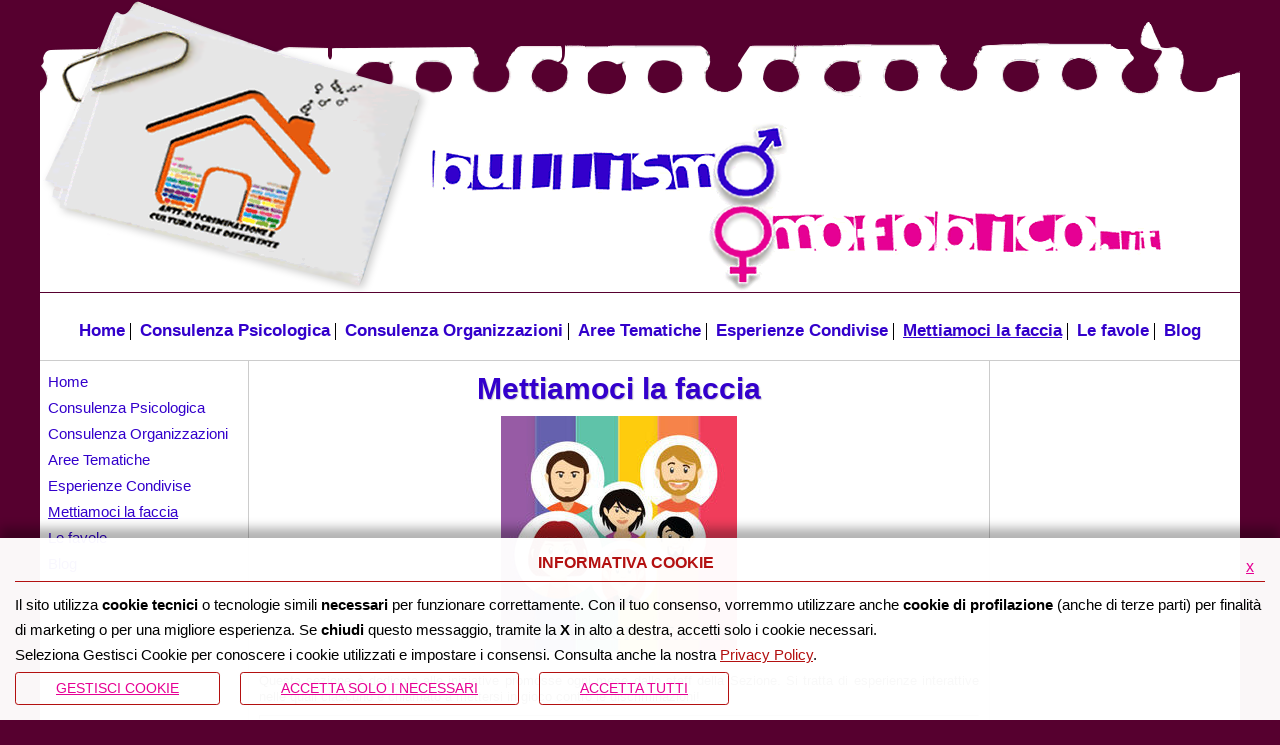

--- FILE ---
content_type: text/html; charset=UTF-8
request_url: https://www.sinapsi.unina.it/bullismoomofobico_mettiamoci_faccia
body_size: 23143
content:
<!DOCTYPE html PUBLIC "-//W3C//DTD XHTML 1.0 Strict//EN"
"http://www.w3.org/TR/xhtml1/DTD/xhtml1-strict.dtd">

<html xmlns="http://www.w3.org/1999/xhtml" xml:lang="it" lang="it">

<head>
<!--

		FlexCMP - Digital Experience Platform (DXP)
		v. 7.8.09 - 2022.01.04 19.13 (2022.01.19 09.29)
		(c) 2000-2022 Deda Digital s.r.l. - Bologna, Italy - www.flexcmp.com - www.deda.digital
	-->
		<meta name='generator' content='FlexCMP - www.flexcmp.com' />
	
	<!-- START INDEX --><title>Sinapsi - Bullismoomofobico - Mettiamoci la faccia</title><!-- STOP INDEX -->
	<meta name="keywords" content="" />
	<meta name="description" content="" />
	<meta name="author" content="Idea Futura srl - www.ideafutura.com" />
	<meta name="robots" content="all" />
	<meta http-equiv="Content-Type" content="text/html; charset=UTF-8" />
		
	<link rel="stylesheet" type="text/css" media="screen" href='https://www.sinapsi.unina.it/flex/cm/pages/ServeCSS.php/L/IT/N/flex.css/M/-/BF/CHROME/BV/131.0.0.0?zp1S5b' />	
	<link rel="stylesheet" type="text/css" media="print" href='https://www.sinapsi.unina.it/flex/cm/pages/ServeCSS.php/L/IT/N/print.css/M/-/BF/CHROME/BV/131.0.0.0?zp1S5b' />
	<link rel="shortcut icon" href="https://www.sinapsi.unina.it/flex/TemplatesUSR/Site/IT/TemplatesUSR-Site-img/favicon.ico" />
	<meta http-equiv="imagetoolbar" content="false" />
	<meta name="MSSmartTagsPreventParsing" content="true" />
<link rel='canonical' href='https://www.sinapsi.unina.it/bullismoomofobico_mettiamoci_faccia' />
<link rel='alternate' href='https://www.sinapsi.unina.it/bullismoomofobico_mettiamoci_faccia' hreflang='it' />
<meta property="og:title" content="Bullismoomofobico - Mettiamoci la faccia" />
<meta property="og:type" content="article" />
<meta property="og:url" content="https://www.sinapsi.unina.it/bullismoomofobico_mettiamoci_faccia" />
<meta property="og:site_name" content="www.sinapsi.unina.it" />
<meta property="og:description" content="" />
<meta name="twitter:card" content="summary" />
<meta name="twitter:site" content="www.sinapsi.unina.it" />
<meta name="twitter:creator" content="FlexCMP" />
<meta name="twitter:title" content="Bullismoomofobico - Mettiamoci la faccia" />
<meta name="twitter:description" content="" />

</head>

<body class="mac chrome vma-131 vmi-0" id="Bullismo">

<!-- INIZIO "GABBIA" -->
<div class="Gabbia1">

		<!-- INIZIO SKIP -->
<ol class="GoAway">
	<li><a href="#Contenuto">Contenuto della pagina</a></li>
	<li><a href="#MenuPrincipale">Menu principale di navigazione</a></li>
	<li><a href="#MenuSezione">Menu di sezione</a></li>
</ol>
<!-- FINE SKIP -->

		<div class="Testata">
        	<img src="https://www.sinapsi.unina.it/flex/TemplatesUSR/Site/IT/TemplatesUSR-Site-img/Bullismo/BG_Testata.png" alt="" width="100%" />
        	<a class="LinkTop" href="https://www.sinapsi.unina.it/home_sinapsi" title="Torna alla Home Page">&nbsp;</a>
        </div>		
		
		<!-- INIZIO "LAYOUT" -->
		<div class="Layout">
            <div class="MenuHBullismo">
                
<!-- trailindex - start cached content -->

<ol>
<li><a href='https://www.sinapsi.unina.it/home_bullismoomofobico' title='' ><span>Home</span></a></li>
<li><a href='https://www.sinapsi.unina.it/bullismoomofobico_consulenza_psicologica' title='' ><span>Consulenza Psicologica</span></a></li>
<li><a href='https://www.sinapsi.unina.it/bullismoomofobico_consulenza_organizzazioni' title='' ><span>Consulenza Organizzazioni</span></a></li>
<li><a href='https://www.sinapsi.unina.it/bullismoomofobico_aree_tematiche' title='' ><span>Aree Tematiche</span></a></li>
<li><a href='https://www.sinapsi.unina.it/bullismoomofobico_esperienze_condivise' title='' ><span>Esperienze Condivise</span></a></li>
<li class='LIStrong'><strong><span>Mettiamoci la faccia</span></strong></li>
<li><a href='https://www.sinapsi.unina.it/le_favole_di_SInAPSi_b_o' title='Le favole di SInAPSi' ><span>Le favole</span></a></li>
<li><a href='https://www.sinapsi.unina.it/bullismoomofobico_blog' title='' ><span>Blog</span></a></li>
</ol>


<!-- trailindex - end cached content -->

            </div>
            
			<div class="ColSxBullismo">
				
				<div class="MenuVert">
                    
<!-- trailindex - start cached content -->

<ol>
<li><a href='https://www.sinapsi.unina.it/home_bullismoomofobico' title='' ><span>Home</span></a></li>
<li><a href='https://www.sinapsi.unina.it/bullismoomofobico_consulenza_psicologica' title='' ><span>Consulenza Psicologica</span></a></li>
<li><a href='https://www.sinapsi.unina.it/bullismoomofobico_consulenza_organizzazioni' title='' ><span>Consulenza Organizzazioni</span></a></li>
<li><a href='https://www.sinapsi.unina.it/bullismoomofobico_aree_tematiche' title='' ><span>Aree Tematiche</span></a></li>
<li><a href='https://www.sinapsi.unina.it/bullismoomofobico_esperienze_condivise' title='' ><span>Esperienze Condivise</span></a></li>
<li class='LIStrong'><strong><span>Mettiamoci la faccia</span></strong></li>
<li><a href='https://www.sinapsi.unina.it/le_favole_di_SInAPSi_b_o' title='Le favole di SInAPSi' ><span>Le favole</span></a></li>
<li><a href='https://www.sinapsi.unina.it/bullismoomofobico_blog' title='' ><span>Blog</span></a></li>
</ol>


<!-- trailindex - end cached content -->

				</div>
				
			</div>


            <div class="ContenutiBullismo">
                <h1 class="GoAway"><a name="Contenuto" id="Contenuto">Contenuto della pagina</a></h1>
                <!-- START INDEX -->
<!-- Begin BLOB Content -->
<h1 class="viewTitolo">Mettiamoci la faccia</h1><div class='BLOBBlockAlignCenter'><img id='img-1' src='https://www.sinapsi.unina.it/flex/tmp/imgResized/T-770ff80708dbdb36944f230771607d56-236x236.jpg'  width="236" height="236" alt='Sfondo arcobaleno con le facce di tante persone e la scritta mettiamoci la faccia' class='viewImg' /></div><div class='BLOBFloatClear'></div>
<div class='viewPar BLOBAlignJustify'><p ><br />Questa
sezione è dedicata alle iniziative promosse ogni mese dallo staff della
Sezione. Si tratta di esperienze interattive nelle quali ciascuno è chiamato a
mettersi in gioco contro le discriminazioni!<br /></p></div>
<div><hr class='viewHR BLOBAlignLeft' /></div><h2 class="viewSottotitolo">Pink or blue?</h2><div class='BLOBAlignCenter'><!-- 4:3 aspect ratio -->
<div class="BoxYoutube">
    <div class="embed-responsive embed-responsive-16by9">
      <iframe class="embed-responsive-item" src="//www.youtube.com/embed/zX52ni4FtcI" frameborder="0" allowfullscreen></iframe>
    </div>
</div></div><h2 class="viewSottotitolo">Convegno internazionale &lsquo;Transgender matters&rsquo;</h2><div class='BLOBAlignCenter'><!-- 4:3 aspect ratio -->
<div class="BoxYoutube">
    <div class="embed-responsive embed-responsive-16by9">
      <iframe class="embed-responsive-item" src="//www.youtube.com/embed/2fGyMYfOFqg" frameborder="0" allowfullscreen></iframe>
    </div>
</div></div><div><hr class='viewHR BLOBAlignLeft' /></div><div class='viewLineBreak'>&nbsp;</div><div><hr class='viewHR BLOBAlignLeft' /></div><h2 class="viewSottotitolo">attivismo LGBT e storia del Pride</h2><div class='BLOBAlignCenter'><!-- 4:3 aspect ratio -->
<div class="BoxYoutube">
    <div class="embed-responsive embed-responsive-16by9">
      <iframe class="embed-responsive-item" src="//www.youtube.com/embed/gkUoeR8LHGQ" frameborder="0" allowfullscreen></iframe>
    </div>
</div></div><div class='viewLineBreak'>&nbsp;</div><div><hr class='viewHR BLOBAlignLeft' /></div><h2 class="viewSottotitolo">Il 17 maggio all&#039;Universit&agrave;</h2><div class='BLOBAlignCenter'><!-- 4:3 aspect ratio -->
<div class="BoxYoutube">
    <div class="embed-responsive embed-responsive-16by9">
      <iframe class="embed-responsive-item" src="//www.youtube.com/embed/7smIGl6coOA" frameborder="0" allowfullscreen></iframe>
    </div>
</div></div><div class='viewLineBreak'>&nbsp;</div><h2 class="viewSottotitolo">Sport, donne e omofobia: la parola ad Anna Trieste!</h2><div class='BLOBAlignCenter'><!-- 4:3 aspect ratio -->
<div class="BoxYoutube">
    <div class="embed-responsive embed-responsive-16by9">
      <iframe class="embed-responsive-item" src="//www.youtube.com/embed/KUZ4tdR8oy4" frameborder="0" allowfullscreen></iframe>
    </div>
</div></div><div class='viewLineBreak'>&nbsp;</div><div><hr class='viewHR BLOBAlignLeft' /></div><div class='viewLineBreak'>&nbsp;</div><h2 class="viewSottotitolo">Campagna Social #permeunadonna&egrave;</h2><div class='BLOBAlignCenter'><!-- 4:3 aspect ratio -->
<div class="BoxYoutube">
    <div class="embed-responsive embed-responsive-16by9">
      <iframe class="embed-responsive-item" src="//www.youtube.com/embed/vSl0b4ssfic" frameborder="0" allowfullscreen></iframe>
    </div>
</div></div><div class='viewLineBreak'>&nbsp;</div><div><hr class='viewHR BLOBAlignLeft' /></div><div class='viewLineBreak'>&nbsp;</div><h2 class="viewSottotitolo">Intervista sul bullismo</h2><div class='BLOBAlignCenter'><!-- 4:3 aspect ratio -->
<div class="BoxYoutube">
    <div class="embed-responsive embed-responsive-16by9">
      <iframe class="embed-responsive-item" src="//www.youtube.com/embed/EFL6pn1Cb7I" frameborder="0" allowfullscreen></iframe>
    </div>
</div></div><div class='viewLineBreak'>&nbsp;</div><div><hr class='viewHR BLOBAlignLeft' /></div><div class='viewLineBreak'>&nbsp;</div><h2 class="viewSottotitolo">20 E 25 NOVEMBRE: Cosa si celebra?</h2><div class='BLOBAlignCenter'><!-- 4:3 aspect ratio -->
<div class="BoxYoutube">
    <div class="embed-responsive embed-responsive-16by9">
      <iframe class="embed-responsive-item" src="//www.youtube.com/embed/-D8KaC2o7FA" frameborder="0" allowfullscreen></iframe>
    </div>
</div></div><div class='viewLineBreak'>&nbsp;</div><div><hr class='viewHR BLOBAlignLeft' /></div><div class='viewLineBreak'>&nbsp;</div><h2 class="viewSottotitolo">Il coming out secondo gli studenti!</h2><div class='BLOBAlignCenter'><!-- 4:3 aspect ratio -->
<div class="BoxYoutube">
    <div class="embed-responsive embed-responsive-16by9">
      <iframe class="embed-responsive-item" src="//www.youtube.com/embed/dzqu0hYuKhI" frameborder="0" allowfullscreen></iframe>
    </div>
</div></div><div class='viewLineBreak'>&nbsp;</div><div><hr class='viewHR BLOBAlignLeft' /></div><div class='viewLineBreak'>&nbsp;</div><h2 class="viewSottotitolo">Bisessualit&agrave;: le idee degli studenti</h2><div class='BLOBAlignCenter'><!-- 4:3 aspect ratio -->
<div class="BoxYoutube">
    <div class="embed-responsive embed-responsive-16by9">
      <iframe class="embed-responsive-item" src="//www.youtube.com/embed/aDPsefXVQ-8" frameborder="0" allowfullscreen></iframe>
    </div>
</div></div><div class='viewLineBreak'>&nbsp;</div><div><hr class='viewHR BLOBAlignLeft' /></div><div class='viewLineBreak'>&nbsp;</div><h2 class="viewSottotitolo">Alternanza Scuola Lavoro al Fonseca</h2><div class='BLOBAlignCenter'><!-- 4:3 aspect ratio -->
<div class="BoxYoutube">
    <div class="embed-responsive embed-responsive-16by9">
      <iframe class="embed-responsive-item" src="//www.youtube.com/embed/5c-77oj8H7s" frameborder="0" allowfullscreen></iframe>
    </div>
</div></div><div class='viewLineBreak'>&nbsp;</div><div><hr class='viewHR BLOBAlignLeft' /></div><div class='viewLineBreak'>&nbsp;</div><h2 class="viewSottotitolo">Gay Pride: le idee degli studenti!</h2><div class='BLOBAlignCenter'><!-- 4:3 aspect ratio -->
<div class="BoxYoutube">
    <div class="embed-responsive embed-responsive-16by9">
      <iframe class="embed-responsive-item" src="//www.youtube.com/embed/6sVOLVSzwvE" frameborder="0" allowfullscreen></iframe>
    </div>
</div></div><div class='viewLineBreak'>&nbsp;</div><div><hr class='viewHR BLOBAlignLeft' /></div><div class='viewLineBreak'>&nbsp;</div><h2 class="viewSottotitolo">Contrastare l&#039;omo-bi-transfobia ... noi lo facciamo cos&igrave;:</h2><div class='BLOBAlignCenter'><!-- 4:3 aspect ratio -->
<div class="BoxYoutube">
    <div class="embed-responsive embed-responsive-16by9">
      <iframe class="embed-responsive-item" src="//www.youtube.com/embed/CXpqhX9DukI" frameborder="0" allowfullscreen></iframe>
    </div>
</div></div><div><hr class='viewHR BLOBAlignLeft' /></div>
<!-- End BLOB Content -->
<!-- STOP INDEX -->

                
                
                <div class="clear">&nbsp;</div><br />
                
                <div class="clear">&nbsp;</div><br />
                
                
                
                <div class="clear">&nbsp;</div><br />
                
                <div class="clear">&nbsp;</div><!-- PULIZIA "OldIEfloat" FLOAT -->
            </div>

			<div class="ColDxBullismo">
				
                
				 
			</div>

            <div class="clear">&nbsp;</div>	
            		
    
		</div>
		<!-- FINE "LAYOUT" -->
        <div class="FooterBullismo">
            <p>&copy; 2013 - bullismoomofobico.it</p>
            <div class="menuFooter">
                
<!-- trailindex - start cached content -->

<ol>
<li><a href='https://www.sinapsi.unina.it/accessibilita' title='' ><span>Dichiarazione di accessibilit&agrave;</span></a></li>
<li><a href='https://www.sinapsi.unina.it/flex/cm/pages/eu-privacy.php/L/IT' title='' ><span>Privacy policy</span></a></li>
</ol>


<!-- trailindex - end cached content -->

            </div>
        </div>
        <!-- INIZIO LINK AMMINISTRATIVI -->
<div class="AdminLink">
	
</div>
<!-- FINE LINK AMMINISTRATIVI -->

</div>
<!-- FINE "GABBIA" -->

<script type='text/html' id='eu-privacy-tpl'>&lt;style type='text/css'&gt;

	:root {
		--colore-primario: #b31010;
	}

	#eu-privacy {
		position: fixed;
		left: 0;
		width: 100%;
		min-height: 50px;
		z-index: 10000;
		bottom: 0;
		overflow: hidden;
		color: black;
		background-color: rgba(255,255,255,0.97);
		box-shadow: 0 -10px 10px rgba(0,0,0,0.3);
		-webkit-transform: translateY(600px);
		   -moz-transform: translateY(600px);
			-ms-transform: translateY(600px);
			 -o-transform: translateY(600px);
				transform: translateY(600px);
		
		-webkit-transition: transform 0.5s ease-in;
		-moz-transition: transform 0.5s ease-in;
		-ms-transition: transform 0.5s ease-in;
		-o-transition: transform 0.5s ease-in;
		transition: transform 0.5s ease-in;	
	}
	#eu-privacy.open {
		-webkit-transform: translateY(0px);
		   -moz-transform: translateY(0px);
			-ms-transform: translateY(0px);
			 -o-transform: translateY(0px);
				transform: translateY(0px);
		
		-webkit-transition: transform 0.5s 1s ease-in;
		-moz-transition: transform 0.5s 1s ease-in;
		-ms-transition: transform 0.5s 1s ease-in;
		-o-transition: transform 0.5s 1s ease-in;
		transition: transform 0.5s 1s ease-in;	
	}
	
	
	#eu-privacy-inner { margin: 15px; }
	#eu-privacy-inner p { font-size: 15px; line-height: 25px; }
	#eu-privacy-inner p a { color: var(--colore-primario);}
	
	#eu-privacy-inner p i {     
		font-size: 8px;
		top: -1px;
		position: relative;
		margin-right: 3px; 
		color: grey;
	}
	#eu-privacy-inner .title { 
		font-size: 16px;
		letter-spacing: 0;
		line-height: 17px;
		/*color: black;
		margin-bottom: 5px;*/
		text-transform: uppercase;
		font-weight: 700;
		text-align: center;
	
		color: var(--colore-primario);
		margin-bottom: 10px;
		padding-bottom: 10px;
		border-bottom: 1px solid var(--colore-primario);
	}
	.eu-privacy-check label {
		display: inline-block;
		max-width: 100%;
		margin-bottom: 5px;
		font-weight: 700;
		font-size: 14px;
		top: -2px;
		position: relative;
		margin-right: 5px;
	}
	.eu-privacy-buttons-container {
		margin: 5px 0 0;
		font-size: 12px;
		display: block;
		position: relative;
	}
	
	.eu-privacy-checks, .eu-privacy-buttons {
		display: flex;
		justify-content: flex-start;
	}
	
	.eu-privacy-check {
		margin: 0 15px 10px 0;
	}
	
	.eu-privacy-buttons .eu-privacy-button {
		display: inline-block;
		font-weight: 400;
		/*color: var(--colore-primario);*/
		text-align: center;
		vertical-align: middle;
		cursor: pointer;
		-webkit-user-select: none;
		-moz-user-select: none;
		-ms-user-select: none;
		user-select: none;
		/*background-color: transparent;*/
		border: 1px solid var(--colore-primario);
		text-transform: uppercase;
		padding: 5px 40px;
		font-size: 14px;
		line-height: 1.5;
		border-radius: .2rem;
		transition: color .3s ease-in-out, background-color .3s ease-in-out, border-color .15s ease-in-out,box-shadow .15s ease-in-out, opacity 0.3s ease-in-out;
		color: #fff;
		background-color: var(--colore-primario);
	}
	
	.eu-privacy-button:hover {
		text-decoration: none;
		/*
		color: #fff;
		background-color: var(--colore-primario);
		opacity: 0.7;
		*/
		color: var(--colore-primario);
		background-color: transparent;
	}
	
	.eu-privacy-buttons .eu-privacy-button-choose, .eu-privacy-buttons .eu-privacy-button-close {
		color: var(--colore-primario);
		background-color: transparent;
	}

	.eu-privacy-buttons .eu-privacy-button-choose:hover, .eu-privacy-buttons .eu-privacy-button-close:hover {
		background-color: var(--colore-primario);
		color: #fff;
	}

	.eu-privacy-buttons .eu-privacy-button-all:hover {
		color: #fff;
		background-color: var(--colore-primario);
		opacity: 0.7;
	}
	/*
	
	.eu-privacy-buttons .eu-privacy-button-all {
		color: #fff;
		background-color: var(--colore-primario);
		border-color: var(--colore-primario);
		text-transform: uppercase;
		padding: 5px 40px;
	}
	*/
	
	.eu-privacy-buttons .eu-privacy-button-container {
		margin: 0 20px 0 0;
	}
	.eu-privacy-close-box a.eu-privacy-button.eu-privacy-button-close {
		background-color: var(--colore-primario);
		color: #ffffff;
		border-radius: 50%;
		width: 30px;
		height: 30px;
		display: block;
		text-align: center;
		line-height: 27px;
		transition: color .15s ease-in-out, background .3s ease-in-out, border-color .15s ease-in-out, box-shadow .15s ease-in-out, opacity 0.3s ease-in-out;
	}
	.eu-privacy-close-box a.eu-privacy-button.eu-privacy-button-close:hover {
		color: #39859f;
		background-color: #ffffff;
	}
	.d-none { display: none; }
	.float-right { float: right !important;}
	@media screen and (max-width: 769px) {
		#eu-privacy-inner p, .eu-privacy-check label { font-size: 13px; line-height: 20px;}
	}
	@media screen and (max-width: 568px) {
		#eu-privacy {
			width: 100vw;
		}
		.eu-privacy-close-box {
			position: absolute;
			right: 5px;
			top: 5px;
			z-index: 1000;
		}
		.eu-privacy-buttons, .eu-privacy-checks {
			flex-wrap: wrap;
		}
		.eu-privacy-buttons .eu-privacy-button-container {
			margin: 0px 0px 10px 0;
			width: 100%;
		}
		.eu-privacy-buttons .eu-privacy-button {
			width: 100%;
		}
		.eu-privacy-check { margin: 0 5px 0 0; flex: 0 1 46%;}
	}
&lt;/style&gt;

&lt;div class="container"&gt;
	&lt;div class="eu-privacy-close-box float-right"&gt;
		&lt;a href="#" class="eu-privacy-button eu-privacy-button-close"&gt;x&lt;/a&gt;
	&lt;/div&gt;
	&lt;div class="row justify-content-center"&gt;
		&lt;div class="col-xs-12 px-0"&gt;
			&lt;h5 class="title"&gt;Informativa cookie&lt;/h5&gt;

			&lt;p class="text"&gt;

			&lt;p class="text"&gt;
				Il sito utilizza &lt;strong&gt;cookie tecnici&lt;/strong&gt; o tecnologie simili &lt;strong&gt;necessari&lt;/strong&gt; per funzionare correttamente. 
				Con il tuo consenso, vorremmo utilizzare anche &lt;strong&gt;cookie di profilazione&lt;/strong&gt; (anche di terze parti) per finalità di marketing o per una migliore esperienza.
				Se &lt;strong&gt;chiudi&lt;/strong&gt; questo messaggio, tramite la &lt;strong&gt;X&lt;/strong&gt; in alto a destra, accetti solo i cookie necessari.
				&lt;br /&gt;
				Seleziona Gestisci Cookie per conoscere i cookie utilizzati e impostare i consensi. Consulta anche la nostra &lt;a href="//www.sinapsi.unina.it/flex/cm/pages/eu-privacy.php/L/IT"&gt;Privacy Policy&lt;/a&gt;.
			&lt;/p&gt;


			&lt;div class='eu-privacy-buttons-container'&gt;

				&lt;div class='eu-privacy-checks'&gt;
	
					&lt;div class='eu-privacy-check d-none'&gt;
						&lt;input type='checkbox' name='eu-privacy-chk-necessary' id='eu-privacy-chk-necessary' value='1' disabled checked&gt;
						&lt;label for='eu-privacy-chk-necessary'&gt;Necessari e tecnici&lt;/label&gt;
					&lt;/div&gt;
			
					&lt;div class='eu-privacy-check d-none'&gt;
						&lt;input type='checkbox' name='eu-privacy-chk-preferences' id='eu-privacy-chk-preferences' value='2'&gt;
						&lt;label for='eu-privacy-chk-preferences'&gt;Preferenze&lt;/label&gt;
					&lt;/div&gt;

					&lt;div class='eu-privacy-check d-none'&gt;
						&lt;input type='checkbox' name='eu-privacy-chk-statistics' id='eu-privacy-chk-statistics' value='4'&gt;
						&lt;label for='eu-privacy-chk-statistics'&gt;Statistiche&lt;/label&gt;
					&lt;/div&gt;
					&lt;div class='eu-privacy-check d-none'&gt;
						&lt;input type='checkbox' name='eu-privacy-chk-marketing' id='eu-privacy-chk-marketing' value='8'&gt;
						&lt;label for='eu-privacy-chk-marketing'&gt;Marketing&lt;/label&gt;
					&lt;/div&gt;
				
				&lt;/div&gt;

				&lt;div class='eu-privacy-buttons'&gt;
					&lt;div class='eu-privacy-button-container'&gt;
						&lt;a href='https://www.sinapsi.unina.it/flex/cm/pages/eu-privacy.php/L/IT' id='' class='eu-privacy-button eu-privacy-button-choose'&gt;Gestisci Cookie&lt;/a&gt;
					&lt;/div&gt;
					&lt;div class='eu-privacy-button-container'&gt;
						&lt;a href='#' class='eu-privacy-button eu-privacy-button-close'&gt;ACCETTA SOLO I NECESSARI&lt;/a&gt;
					&lt;/div&gt;

					&lt;div class='eu-privacy-button-container'&gt;
						&lt;a href='#' id='eu-privacy-choose-all' class='eu-privacy-button eu-privacy-button-all'&gt;Accetta Tutti&lt;/a&gt;
					&lt;/div&gt;
				&lt;/div&gt;
			
			&lt;/div&gt;
			
		&lt;/div&gt;
	&lt;/div&gt;
&lt;/div&gt;



</script>

<script type='text/javascript'>var gAppConfigure = {
	kBlankLinkMessage: ' (Questo collegamento aprirà una nuova finestra)',
		kBaseURL: 'https://www.sinapsi.unina.it/flex/cm/',
		kDataURL: 'https://www.sinapsi.unina.it/flex/',
		eucookie: {"settings":1},
	lang: 'IT',
	isDevel: false
};</script>
<script type='text/javascript' src='https://www.sinapsi.unina.it/flex/cm/js.7.8.09/jq/jquery-3.4.1.min.js'></script>
<script type='text/javascript' src='https://www.sinapsi.unina.it/flex/cm/js.7.8.09/jq/FlexJS.js'></script><script type="text/javascript">
$().ready(function() {
window.__flex__eu_cookie_enabled = true;

// $(window).on('load', function() {

// });

(function() {

	if (! window.__flex__eu_cookie_enabled)
		return;

	function open() {

		if (fjs.euCookie.handler !== null)
			fjs.euCookie.handler.openDialog();
		else
			fjs.Loader.LoadJS('js/jq/eu-privacy-v2.js', function() {

				fjs.euCookie.handler = new fxEUPrivacy();

				fjs.euCookie.handler.openDialog();
			});
	}

	$('body').on('click', '.eu-privacy-button-set', function() {

		const el = $(this), as = el.data('after-set');

		if (as === 'reload')
			window.addEventListener('eu-privacy:changed', function(e) {

				location.reload();
			});

		open();

		return false;
	});

		// ho già un'impostazione attiva, non apro il dialog

	if (document.cookie.match(/fx-eu-privacy/))
		return;

	open();

})();

});
</script>



</body>

</html>

--- FILE ---
content_type: text/css;charset=UTF-8
request_url: https://www.sinapsi.unina.it/flex/cm/pages/ServeCSS.php/L/IT/N/flex.css/M/-/BF/CHROME/BV/131.0.0.0?zp1S5b
body_size: 57446
content:
/* Cached vesion created on 21/01/26 15:55:04*/
/* elapsed time: 0.0058839321136475 secs */

/* [flex] processed at 21/01/26 15:55:04 in 0.0043668746948242 secs */
 P{margin:0;padding:0;}.BLOBAlignLeft{text-align:left;position:relative;}.BLOBAlignCenter{text-align:center;}.BLOBAlignRight{text-align:right;}.BLOBAlignJustify{text-align:justify;}.BLOBBlockAlignCenter{text-align:center;}.BLOBBlockAlignCenter div{margin:0 auto;}.BLOBBlockAlignRight{float:right;}.BLOBBlockAlignLeft{float:left;}.BLOBListSymbolDisc{list-style-type:disc;}.BLOBListSymbolCircle{list-style-type:circle;}.BLOBListSymbolSquare{list-style-type:square;}.BLOBListSymbolDecimal{list-style-type:decimal;}.BLOBListSymbolLowerLetter{list-style-type:lower-alpha;}.BLOBListSymbolUpperLetter{list-style-type:upper-alpha;}.BLOBListSymbolNone{list-style-type:none;}.BLOBFloatClear{clear:both;}.BLOBFloatLeft{float:left;position:relative;}.BLOBFloatRight{float:right;position:relative;}.BLOBMarginLeft{margin-left:10px;}.BLOBMarginRight{margin-right:10px;}.BLOBIMGSpacerLeft{padding-left:10px;}.BLOBIMGSpacerRight{padding-right:10px;}.BLOBVAlignMiddle{vertical-align:middle;}.BLOBVAlignTop{vertical-align:top;}.BLOBVAlignBottom{vertical-align:bottom;}.BLOBWidth100{width:100%;}.BLOBWidth50{width:49%;}.BLOBWidthN1{float:left;width:99%;}.BLOBWidthN2{float:left;width:49.5%;}.BLOBWidthN3{float:left;width:33%;}.BLOBWidthN4{float:left;width:24.7%;}.BLOBWidthN5{float:left;width:19.8%;}.BLOBWidthN6{float:left;width:16.5%;}.BLOBWidthN7{float:left;width:14.1%;}.BLOBWidthN8{float:left;width:12.3%;}.BLOBWidthN9{float:left;width:11.0%;}.BLOBWidthN10{float:left;width:9.9%;}.BLOBWidthN11{float:left;width:9.0%;}.BLOBWidthN12{float:left;width:8.2%;}.BLOBWidthN13{float:left;width:7.6%;}.BLOBWidthN14{float:left;width:7.0%;}.BLOBWidthN15{float:left;width:6.6%;}.BLOBWidthTDN1{width:99%;}.BLOBWidthTDN2{width:49.5%;}.BLOBWidthTDN3{width:33%;}.BLOBWidthTDN4{width:24.7%;}.BLOBWidthTDN5{width:19.8%;}.BLOBWidthTDN6{width:16.5%;}.BLOBWidthTDN7{width:14.1%;}.BLOBWidthTDN8{width:12.3%;}.BLOBWidthTDN9{width:11.0%;}.BLOBWidthTDN10{width:9.9%;}.BLOBWidthTDN11{width:9.0%;}.BLOBWidthTDN12{width:8.2%;}.BLOBWidthTDN13{width:7.6%;}.BLOBWidthTDN14{width:7.0%;}.BLOBWidthTDN15{width:6.6%;}.BLOBWidthEmpty{}.BLOBRow1px{font-size:.05em;height:1px;}.BLOBHidden{visibility:hidden;position:absolute;top:-1000em;font-size:.1em;}img{border-width:0;}table{border-width:0;}form{padding:0px;margin:0px;}.FlexCMPError{position:relative;margin:2em 0 2em 0;padding:.5em;font-family:Verdana,Arial,Helvetica,sans-serif;font-size:.9em;font-weight:bold;color:#000000;background-color:#FFFF66;border:2px solid #FF0000;}.errList{position:relative;margin:1em 0;padding:.5em;font-family:Verdana,Arial,Helvetica,sans-serif;font-size:.9em;font-weight:bold;color:#000000;background-color:#FFFF66;border:2px solid #FF0000;list-style-type:none;}.nowrap{white-space:nowrap;}.adminPanelPageInfo{font-family:Verdana,Arial,Helvetica,sans-serif;font-size:1em;text-align:left;border:1px solid #000066;margin:.3em;padding:.3em;}.adminPanelPageInfoItem{font-size:.65em;font-weight:normal;}.adminPanelPageInfoItemTitle{font-size:.65em;font-weight:bold;}.fldBox{border:1px solid black;}.fldErr{border:1px solid red;}A.adminLinkOnSite{display:block;font-family:Verdana,Arial,Helvetica,sans-serif;font-size:.8em;font-weight:normal;color:#000000;background-color:#D6E0F7;text-decoration:none;text-align:center;height:1em;margin:0px 4px 0px 4px;padding:0px 2px 1px 2px;border-style:solid;border-width:1px;border-color:#FFFFFF #000000 #000000 #FFFFFF;}A.adminLinkOnSite:hover{margin:0 4px 0 4px;padding:1px 1px 0 3px;border-color:#000000 #FFFFFF  #FFFFFF #000000;}A.adminLinkOnSite:active{color:#000000;background-color:#FEC643;border-color:#000000 #FFFFFF  #FFFFFF #000000;}.FlexLoginBoxContainer{width:100%;text-align:center;}.FlexLoginBox{border:1px solid #003399;width:400px;text-align:left;background-image:url(TemplatesUSR-CM-modules-img/Enter.jpg);background-position:top right;background-repeat:repeat-y;margin:auto auto;}.FlexLoginContent{width:245px;text-align:center;}.FlexLoginTitle{font-family:Arial,Helvetica,sans-serif;font-size:1.2em;font-weight:bold;color:#000066;background-color:#FFFFFF;margin:.2em 0em .2em 0em;}.FlexLoginLabel{font-family:Verdana,Arial,Helvetica,sans-serif;font-size:.9em;color:#003399;background-color:#FFFFFF;}.FlexLoginField{font-family:Verdana,Arial,Helvetica,sans-serif;font-size:.9em;color:#000000;background-color:#FFFFFF;}.FlexLoginButton{font-family:Verdana,Arial,Helvetica,sans-serif;font-size:.9em;color:#003399;background-color:#FFFFFF;margin:.2em 0em .2em 0em;}.FlexLoginSmallText{font-family:Verdana,Arial,Helvetica,sans-serif;font-size:.7em;color:#333333;background-color:#FFFFFF;text-align:left;margin-bottom:1em;}.FlexLoginSmallText A{color:#333333;background-color:#FFFFFF;}h1,h2,h3,h4,h5,h6{margin:10px 0;padding:1px;font-size:1em;color:#00457f;background-color:transparent;}.viewTitolo{font-size:1.2em;line-height:1.3em;color:#cb0000;background-color:transparent;}.viewSottotitolo,.viewSotTitCell,ol.RSSBlock h2{margin:8px 0;font-size:.8em;}.viewTitolo3{margin:6px 0;font-size:.75em;border-bottom:1px solid #cb0000;}.viewTitolo4{margin:5px 0;font-size:.7em;border-bottom:1px dashed #cb0000;}.viewTitolo5{margin:5px 0;font-size:.7em;border-bottom:1px dotted #cb0000;}.viewPar,.viewParCell,.viewLI{color:#353535;font-size:.7em;padding:2px 0;}a{color:#00457f;background-color:transparent;}a:hover{text-decoration:none;}a.viewLink{font-size:.7em;}a.viewLinkIMG img{border:none;padding-right:5px;background-color:#FFFFFF;color:#353535;}dl.viewCaption,dl.viewCaption dt,dl.viewCaption dt img{margin:0;padding:0;}dl.viewCaption dd{margin:0;padding:0;color:#353535;font-size:.7em;font-style:italic;text-align:center;}.viewTable{margin:10px 0;}.ViewSpaceCell{width:10px;}.viewTextCell{width:100%;}.viewTableCellText{font-size:.7em;text-align:left;color:#353535;padding:2px 1px;}.viewTableTDContainer{font-size:1.2em;}.viewTableHRTD,.viewTableHCTD{color:#FFFFFF;background-color:#005ca7;}.viewTableHRTD a,.viewTableHCTD a{color:#FFFFFF;background-color:#005ca7;}.viewTableHRTD a:hover,.viewTableHCTD a:hover{text-decoration:none;}.viewTableHRCellText,.viewTableHCCellText{color:#FFFFFF;background-color:#005ca7;font-size:.7em;font-weight:bold;text-align:left;padding:2px 1px;}.viewAnchorList{list-style-type:none;margin:5px 0 10px 5px;padding:0;clear:both;width:99%;}.viewAnchorList li{margin:2px 0;padding:0 1px;}.viewAnchorList li a.viewAnchor{background:none;padding:0;font-weight:normal;}a.viewAnchor{font-size:.7em;font-weight:bold;padding:.2em 1px;}.viewLineBreak{height:10px;}.viewHR{color:#00457f;height:2px;}.userFormat1{font-weight:bold;}.userFormat2{font-style:italic;}.userFormat3{color:#353535;background-color:#FFFF7E;}.viewUL,.viewOL,.viewLI ul,.viewLI ol{margin:0;padding:0 0 0 23px;}.viewUL ol,.viewOL ol,.viewLI ul ol,.viewLI ol ol{margin:0;padding:0 0 0 12px;}.viewLI ol li{font-size:1em;}.viewIndexSlice ol{list-style-type:none;margin:10px 0;padding:0;font-size:.75em;font-weight:bold;}.viewIndexSlice ol li{float:left;min-width:190px; margin:0 10px 10px 0;padding:7px;color:#353535;background:transparent url(https://www.sinapsi.unina.it/flex/TemplatesUSR/Site/IT/TemplatesUSR-Site-img/Oggetti/Slice.gif) 0 0 repeat-y;}.viewIndexSlice ol li a{color:#353535;background-color:transparent;text-decoration:none;}.viewIndexSlice ol li a:hover{text-decoration:underline;}ol.RSSBlock{margin:10px 0;padding:0;list-style-type:none;font-size:.7em;}ol.RSSBlock li{margin:4px 0;padding:5px;border:1px solid #eeeeee;}ol.RSSBlock em{font-size:.9em;font-weight:normal;}ol.RSSBlock p{margin:5px 0;padding:0;}form[action="#"] legend{font-weight:bold;font-size:1.1em;color:#00457f;background-color:transparent;}.formColLeft{width:15em;margin-right:5px;text-align:right;font-size:.7em;}.formColRight{width:25em;font-size:.7em;}form[action="#"] input,form[action="#"] textarea,form[action="#"] select{font-family:Verdana,Arial,Helvetica,sans-serif;}div.BoxDimensioneFissa{display:block;overflow:auto;height:80px;text-align:justify;font-size:.6em;margin:10px 0;padding:10px;border:1px solid #353535;color:#353535;}body{font-family:Verdana,Arial,Helvetica,sans-serif;font-size:100%;line-height:1em;color:#353535;background-color:#e9eff3;margin:0 auto;padding:0;position:relative;min-width:780px;max-width:1250px;}.Gabbia1{background:#FFFFFF url(https://www.sinapsi.unina.it/flex/TemplatesUSR/Site/IT/TemplatesUSR-Site-img/Layout/Gabbia1.gif) 0 0 repeat-y;color:#353535;}.Gabbia2{background:url(https://www.sinapsi.unina.it/flex/TemplatesUSR/Site/IT/TemplatesUSR-Site-img/Layout/Gabbia2.gif) 100% 0 repeat-y;padding:0 20px;}.Layout{width:100%;position:relative;}.ColCent,.ColCent2Col,.ColCent2ColDx{border-left:1px solid #ff6600;border-right:1px solid #ff6600;margin:0 230px 5px;padding:0 15px;min-height:35em;}.ColCent2Col{margin-right:0;border-right:none;}.ColCent2ColDx{margin-left:0;border-left:none;}.ColSx{position:absolute;top:0;left:5px;width:210px;}.ColDx{position:absolute;top:0;right:5px;width:210px;}.GoAway{position:absolute;top:-10000px;left:-10000px;}.clear{clear:both;width:99%;height:1px;line-height:.05em;font-size:.05em;}.Errore{margin:10px 0;padding:20px 0;border:2px solid #353535;color:#353535;background-color:#FFFF7E;font-weight:bold;font-size:1.2em;text-align:center;}.Attenzione{padding:10px;margin:10px 0;border:1px solid #353535;font-size:.8em;font-weight:bold;color:#353535;text-align:center;}.Attenzione a{color:#00457f;background-color:transparent;}.Attenzione a:hover{text-decoration:none;color:#00457f;background-color:transparent;}.Testata1{background:url(https://www.sinapsi.unina.it/flex/TemplatesUSR/Site/IT/TemplatesUSR-Site-img/Testata/Testata1.gif) 0 0 repeat-x;}.Testata2{background:url(https://www.sinapsi.unina.it/flex/TemplatesUSR/Site/IT/TemplatesUSR-Site-img/Testata/Testata2.gif) 100% 0 no-repeat;}.Testata3{background:url(https://www.sinapsi.unina.it/flex/TemplatesUSR/Site/IT/TemplatesUSR-Site-img/Testata/Testata3.gif) 0 0 no-repeat;height:186px;}a.Home{display:block;width:180px;height:160px;position:absolute;top:5px;left:50px;z-index:10;}a.Unina{display:block;width:75px;height:75px;position:absolute;top:3px;right:35px;z-index:11;}.Testata2Divercity{background:url(https://www.sinapsi.unina.it/flex/TemplatesUSR/Site/IT/TemplatesUSR-Site-img/Divercity/BannerTop.jpg) 100% 0 no-repeat;height:627px;display:block;}ol.Utility{position:absolute;top:4px;right:10px;z-index:3;margin:0;padding:0;list-style-type:none;width:18em;}ol.Utility li,ol.Utility li a{float:left;width:17px;height:17px;}ol.Utility li.Lingue{background:url(https://www.sinapsi.unina.it/flex/TemplatesUSR/Site/IT/TemplatesUSR-Site-img/Utilities/EN.gif) 0 0 no-repeat;width:70px;}ol.Utility li.Lingue,ol.Utility li.Lingue a{width:70px;}ol.Utility li.LinguaIT{background-image:url(https://www.sinapsi.unina.it/flex/TemplatesUSR/Site/IT/TemplatesUSR-Site-img/Utilities/IT.gif);}ol.Utility li.Norm,ol.Utility li.Norm a{background:url(https://www.sinapsi.unina.it/flex/TemplatesUSR/Site/IT/TemplatesUSR-Site-img/SwitchCSS/TestoNorm.gif) 0 0 no-repeat;margin-right:5px;}ol.Utility li.Big,ol.Utility li.Big a{background:url(https://www.sinapsi.unina.it/flex/TemplatesUSR/Site/IT/TemplatesUSR-Site-img/SwitchCSS/TestoBig.gif) 0 0 no-repeat;margin-right:5px;}ol.Utility li.Stampa{background:url(https://www.sinapsi.unina.it/flex/TemplatesUSR/Site/IT/TemplatesUSR-Site-img/Utilities/Stampa.gif) 50% 0 no-repeat;margin-right:5px;}ol.Utility li.Mappa{background:url(https://www.sinapsi.unina.it/flex/TemplatesUSR/Site/IT/TemplatesUSR-Site-img/Utilities/Mappa.gif) 50% 0 no-repeat;margin-right:5px;}.MapIndexTree{font-size:.7em;}.MapIndexTree ol{list-style-type:none;margin:0;padding:0;font-weight:bold;}.MapIndexTree ol li{background:url(https://www.sinapsi.unina.it/flex/TemplatesUSR/Site/IT/TemplatesUSR-Site-img/Utilities/Mappa-1Liv.gif) 0 9px no-repeat;padding:7px 0 0 13px;margin:0;}.MapIndexTree ol ol{list-style-type:none;border:none;padding:0;font-weight:normal;}.MapIndexTree ol ol li{background:url(https://www.sinapsi.unina.it/flex/TemplatesUSR/Site/IT/TemplatesUSR-Site-img/Utilities/Mappa-2Liv.gif) 0 10px no-repeat;padding:5px 0 0 11px;}.MapIndexTree ol ol ol li{background:url(https://www.sinapsi.unina.it/flex/TemplatesUSR/Site/IT/TemplatesUSR-Site-img/Utilities/Mappa-3Liv.gif) 0 8px no-repeat;padding:3px 0 0 8px;}.MapIndexTree ol ol ol ol li{background:none;padding:3px 0 0 8px;}ol.Utility li.Lingue{width:8.7em;}ol.Utility li.Lingue form.LangForm{width:9em;}ol.Utility li.Lingue form.LangForm select{position:relative;top:-3px;}#formSearchBox{font-size:.65em;font-weight:bold;width:210px;position:absolute;top:0;left:10px;}#frmSearchText{padding:5px 5px 2px;border:none;width:160px;height:20px;background:url(https://www.sinapsi.unina.it/flex/TemplatesUSR/Site/IT/TemplatesUSR-Site-img/Utilities/Cerca.gif) 0 0 no-repeat;}#frmSearchSubmit{position:relative;top:7px;}ol.RisultatoRicerca{list-style-type:none;margin:10px 0;padding:0;font-size:.7em;}ol.RisultatoRicerca li{margin:0 0 8px 0;clear:both;}ol.RisultatoRicerca div{float:left;width:100px;padding-right:5px;text-align:right;}ol.RisultatoRicerca p{margin:4px 0 0 0;padding:0;height:9px;border:1px solid #353535;float:right;background:url(https://www.sinapsi.unina.it/flex/TemplatesUSR/Site/IT/TemplatesUSR-Site-img/Utilities/pollBar.gif) 100% 0 no-repeat;}ol.RisultatoRicerca a{display:block;float:left;}ol.RisultatoRicerca .SearchResultKeyword{color:#353535;background-color:#FFFF7E;font-weight:bold;padding:0 1px;}#formSearchAdv select{width:12.3em;margin-left:5px;border:1px solid #353535;background-color:transparent;}#formSearchAdv option{background-color:transparent;}#formSearchAdv input.Submit{font-weight:bold;margin-left:13em;}#formSearchAdv div.ClassificationFormBlock fieldset{float:left;width:47%;margin-right:.5%;}#formSearchAdv div.ClassificationFormBlock ol li input{position:relative;top:2px;border:none;}.MenuH{position:absolute;top:140px;left:250px;color:#FFFFFF;padding-bottom:40px;background:transparent url(https://www.sinapsi.unina.it/flex/TemplatesUSR/Site/IT/TemplatesUSR-Site-img/MenuH/MenuH.gif) 50% 100% no-repeat;text-align:center;min-width:750px;}.MenuH ol{margin:0 auto;padding:0;list-style-type:none;line-height:2.1em;font-size:.75em;font-weight:bold;}.MenuH ol li{display:inline;margin:0 -4px 0 0;padding:0 0 0 3px;line-height:2em;}.MenuH ol li a,.MenuH ol li strong{padding:5px;margin-right:10px;line-height:2em;white-space:nowrap;color:#353535;background-color:#FFFFFF;text-decoration:none;}.MenuH ol li a:hover{text-decoration:underline;}.MenuH ol li strong{color:#FFFFFF;background-color:#005ca7;border:2px solid #ff6600;}.MenuH ol li.LISel strong a.Sel{text-decoration:underline;color:#FFFFFF;background-color:#005ca7;}.MenuH ol li.LISel strong a.Sel:hover{text-decoration:none;}.MenuH ol li img{display:none;}.MenuV{background:#ffedd5 url(https://www.sinapsi.unina.it/flex/TemplatesUSR/Site/IT/TemplatesUSR-Site-img/MenuV/MenuV-Top.gif) 0 0 no-repeat;margin:15px 0 25px;color:#353535;}.MenuVInt{background:url(https://www.sinapsi.unina.it/flex/TemplatesUSR/Site/IT/TemplatesUSR-Site-img/MenuV/MenuV-Bottom.gif) 0 100% no-repeat;padding:10px 3px 20px 5px;}.MenuBlu{color:#353535;background-color:#eaf2f8;background-image:url(https://www.sinapsi.unina.it/flex/TemplatesUSR/Site/IT/TemplatesUSR-Site-img/MenuV/MenuV-Top-Blu.gif);}.MenuBlu .MenuVInt{background-image:url(https://www.sinapsi.unina.it/flex/TemplatesUSR/Site/IT/TemplatesUSR-Site-img/MenuV/MenuV-Bottom-Blu.gif);}.MenuLight{background:transparent none;margin:0;}.MenuLight .MenuVInt{background:transparent none;padding-top:0;}.MenuV ol{list-style-type:none;margin:0;padding:0;font-size:1em;font-weight:bold;}.MenuV ol li a,.MenuV ol li strong{color:#cb0000;background-color:transparent;text-decoration:none;position:relative;padding:0 2px 5px 38px;display:block;}.MenuV ol li a:hover,.MenuV ol li strong{color:#353535;background-color:transparent;}.MenuV ol li img{position:absolute;top:-18px;left:0;}.MenuV ol li.LISel strong a.Sel{color:#353535;background-color:transparent;text-decoration:underline;}.MenuV ol li.LISel strong a.Sel:hover{text-decoration:none;}.MenuLight ol{font-size:.7em;}.MenuLight ol li{padding:23px 2px 0 10px;margin:0;background:url(https://www.sinapsi.unina.it/flex/TemplatesUSR/Site/IT/TemplatesUSR-Site-img/MenuV/MenuV-Light.gif) 50% 0 no-repeat;}.MenuLight ol li a,.MenuLight ol li strong{color:#00457f;text-decoration:none;padding-left:10px;position:static;display:inline;background:transparent url(https://www.sinapsi.unina.it/flex/TemplatesUSR/Site/IT/TemplatesUSR-Site-img/MenuV/MenuV-2Liv.gif) 0 3px no-repeat;}.MenuLight ol li a:hover,.MenuLight ol li strong{color:#353535;background-color:transparent;text-decoration:underline;}.MenuLight ol li img{display:none;}.MenuV ol ol{font-size:.7em;margin-top:6px;}.MenuV ol ol li{padding:2px 2px 2px 10px;background:url(https://www.sinapsi.unina.it/flex/TemplatesUSR/Site/IT/TemplatesUSR-Site-img/MenuV/MenuV-2Liv.gif) 3px 6px no-repeat;}.MenuV ol ol li a,.MenuV ol ol li strong{color:#353535;background-color:transparent;position:static;display:inline;padding-left:3px;}.MenuV ol ol li a:hover,.MenuV ol ol li strong{color:#cb0000;background-color:transparent;}.MenuV ol ol li.LISel a.Sel{position:static;padding:0;background:none;}.MenuV ol ol li img{display:none;}.MenuV ol ol ol{font-size:1em;margin:0;}.MenuV ol ol ol li{padding-left:10px;background:url(https://www.sinapsi.unina.it/flex/TemplatesUSR/Site/IT/TemplatesUSR-Site-img/MenuV/MenuV-2Liv.gif) 2px 6px no-repeat;}.MenuV ol ol ol ol{font-size:1em;}#Breadcrumb{font-size:.65em;padding:10px 0;background-color:transparent;color:#353535;position:relative;width:100%;}#Breadcrumb .BCint{margin:0 10px 0 230px;border-bottom:1px dashed #919090;}#Breadcrumb p{padding-left:20px;margin-right:18em;}.FooterSup{padding:7px;text-align:center;font-size:.7em;font-weight:bold;color:#005ca7;background-color:#ededed;}.FooterSup ol{margin:0;padding:0;list-style-type:none;}.FooterSup ol li{display:inline;padding:0 7px;}.FooterSup a{color:#005ca7;background-color:#ededed;text-decoration:none;}.FooterSup a:hover{text-decoration:underline;}.Footer{padding:15px 7px;text-align:right;color:#FFFFFF;background-color:#005ca7;position:relative;}.Footer ol{margin:0;padding:0;list-style-type:none;}.Footer ol li{display:inline;padding:0 3px;}.BollinoStanca{position:absolute;top:10px;left:10px;}.ElencoCanale ol{list-style-type:none;margin:0;padding:0;color:#353535;background-color:transparent;}.ElencoCanale li{margin:0 0 10px;font-size:.7em;min-height:1%;}.ElencoCanale h3{font-size:1.1em;padding:0;margin:0 0 5px;}.ElencoCanale img{float:left;padding:0 5px 5px 0;}.ElencoCanale p{margin:0;padding:0;}.ElencoCanale span{letter-spacing:.1em;color:#353535;background-color:transparent;}.ElencoCanale a{color:#00457f;background-color:transparent;font-weight:bold;}.ElencoCanale a:hover{text-decoration:none;}.NewsBlock{width:100%;margin:7px 0;font-size:.7em;color:#353535;background-color:transparent;}.NewsBlockImgLeft{float:left;margin:0 5px 5px 0;}.NewsBlockImgRight{float:right;margin:0 0 5px 5px;}.Affianca li{float:left;margin-right:.2%;width:49.7%;}.Affianca img{max-height:90px;max-width:150px;}.RassegnaStampa ol li{padding:7px 2px 7px 15px;color:#353535;border:1px solid #eeeeee;background:#FFFFFF url(https://www.sinapsi.unina.it/flex/TemplatesUSR/Site/IT/TemplatesUSR-Site-img/Oggetti/Freccia.png) 5px 9px no-repeat;}.TitoloData,.SoloLink,.AffiancaLite{margin-bottom:20px;}#ChannelPager{padding:10px 0;margin:10px 0;border-top:1px solid #353535;}#ChannelYearLabel,#ChannelMonthLabel,#ChannelDayLabel{float:left;line-height:2em;}#ChannelYearList,#ChannelMonthList,#ChannelDayList{clear:left;}#ChannelYearList ol li.ChannelSelItem strong{margin:0 7px;}#ChannelPager ol{list-style-type:none;border-left:1px solid #353535;margin:0;padding:0;}#ChannelPager li{margin:0;padding:0;border-right:1px solid #353535;float:left;line-height:2em;}#ChannelPager a,#ChannelPager strong{font-weight:bold;margin:0 7px;}.ChannelSelItem span{padding:0 7px;font-weight:bold;}.ChannelEmptyItem span{display:none;}#ChannelClear{clear:both;height:1px;line-height:.05em;font-size:.05em;}.viewCalendar{margin:10px auto;padding:5px 0 0;font-weight:bold;text-align:center;float:left;width:210px;clear:both;color:#353535;background-color:transparent;}.viewCalendar a{text-decoration:underline;padding:1px;color:#353535;background-color:transparent;}.viewCalendar a:hover{text-decoration:none;}.viewCalendar div{font-size:.8em;}.viewCalendar div a:hover{color:#cb0000;background-color:transparent;}.viewCalendar div span{margin:0 2px;white-space:nowrap;font-weight:bold;}.viewCalendar table{border-collapse:separate;font-size:.7em;margin:5px 0;}.Contenuti .viewCalendar div,.Contenuti .viewCalendar table{font-size:1em;}.viewCalendar table td{border:1px solid #eeeeee;width:13.2%;padding:4px;}.viewCalendar table td.current{background-color:#cb0000;color:#FFFFFF;border:1px solid #cb0000;}.viewCalendar table td a{color:#00457f;background-color:#ededed;display:block;text-decoration:none;margin:-4px;padding:4px;}.viewCalendar table td a:hover{color:#353535;background-color:#ffedd5;}.daySu{color:#cb0000;background-color:transparent;}.ForumTopicList,.ForumMsgList{font-size:.7em;}.ForumTopicList p,.ForumMsgList p{text-align:right;}.ForumTopicList table p,.ForumMsgList table p{text-align:left;}.ForumMsgList table p.ForumMsgDate{float:right;}.ForumTopicList p a,.ForumMsgList p a{font-weight:bold;text-decoration:underline;color:#00457f;background-color:transparent;}.ForumTopicList p a:hover,.ForumMsgList p a:hover{text-decoration:none;}.ForumTopicList table,.ForumMsgList table{border-bottom:1px solid #353535;border-left:1px solid #353535;border-collapse:collapse;background-color:#ededed;margin:10px auto;width:95%;}.ForumTopicList table tr,.ForumTopicList table tr{text-align:center;}.ForumTopicList table tr td,.ForumMsgList table tr td{border-top:1px solid #353535;border-right:1px solid #00457f;}.ForumMsgList table tr th,.ForumTopicList table tr th{border-top:1px solid #00457f;border-right:1px solid #00457f;font-size:1.1em;padding:3px;text-transform:uppercase;}.ForumArticleAuthor,.ForumArticleData{font-size:.9em;}.ForumMsgList table tr th a,.ForumTopicList table tr th a{white-space:nowrap;}.ForumTopicList table thead tr th,.ForumMsgList table thead tr th{color:#FFFFFF;background-color:#00457f;margin:0 0 .5em 0;padding:0 5px;font-size:1em;height:2.5em;}.ForumTopicList table tr td{padding:.2em .5em;}.ForumMsgList table tr td{padding:.5em;}.ForumTopicList table tbody tr th a,.ForumMsgList table tbody tr th a{color:#353535;background-color:transparent;text-decoration:underline;font-weight:bold;}.ForumTopicList table tbody tr th a:hover,.ForumMsgList table tbody tr th a:hover{text-decoration:none;}.ForumMsgList table tbody tr th.TopicMsg,.ForumMsgList table tbody tr td.TopicMsg{color:#353535;background-color:transparent;}.ForumMsgList table tbody tr th{font-weight:normal;vertical-align:top;text-align:left;}.ForumMsgList table tbody tr td h3,.ForumMsgList table tbody tr td.TopicMsg h3{margin:0 0 .5em 0;padding:0;font-size:1.2em;color:#00457f;background-color:transparent;}.ForumMsgList table tbody tr td div{text-align:right;}.ForumMsgList table tbody tr td div a{color:#353535;background-color:transparent;font-weight:bold;}.ForumMsgList table tbody tr td.TopicMsg div a,.ForumMsgList table tbody tr th.TopicMsg div a,.ForumMsgList table tbody tr th.TopicMsg a{color:#353535;background-color:transparent;}.ForumPaginator{font-size:.7em;text-align:center;line-height:1.5em;margin:.5em 0 0 0;padding:.2em 0;}.ForumPaginator span{display:inline;margin:0 .2em;padding:.1em;}.ForumPaginator ol{display:inline;list-style-type:none;margin:0 auto;padding:0;font-weight:bold;}.ForumPaginator ol li{display:inline;padding:.1em;margin:0 .2em;}.ForumPaginator ol li a,.ForumPaginator span a{padding:0;margin:0;color:#353535;background-color:transparent;text-decoration:underline;}.ForumPaginator ol li a:hover{text-decoration:none;}.ForumPaginator span.NavInactive,.ForumPaginator li.NavInactive{color:#00457f;background-color:transparent;border:1px solid #FFFFFF;}.ForumPaginator span.NavActive a,.ForumPaginator li.NavActive a{color:#353535;background-color:transparent;border:1px solid #FFFFFF;padding:.1em;}a.BOLink img{margin-right:3px;position:relative;top:3px;}.ForumThreadList ol{list-style-type:none;border:1px solid #FFFFFF;margin:10px 0;padding:5px;font-size:.75em;}.ForumThreadList ol li{background:url(https://www.sinapsi.unina.it/flex/TemplatesUSR/Site/IT/TemplatesUSR-Site-img/Forum/Forum-1Liv.gif) 0 0 no-repeat;padding:2px 0 3px 19px;margin:.5em 0;}.ForumThreadList ol li a{color:#353535;background-color:transparent;font-weight:bold;}.ForumThreadList ol li a:hover{text-decoration:none;}.ForumThreadList ol ol{list-style-type:none;border:none;padding:0;font-size:1em}.ForumThreadList ol ol li{background:url(https://www.sinapsi.unina.it/flex/TemplatesUSR/Site/IT/TemplatesUSR-Site-img/Forum/Forum-2Liv.gif) 0 1px no-repeat;padding:0 0 0 17px;line-height:1.4em;}.ForumThreadList ol ol ol li{background:url(https://www.sinapsi.unina.it/flex/TemplatesUSR/Site/IT/TemplatesUSR-Site-img/Forum/Forum-3Liv.gif) 0 1px no-repeat;}.ForumThreadList ol ol ol ol li{background:url(https://www.sinapsi.unina.it/flex/TemplatesUSR/Site/IT/TemplatesUSR-Site-img/Forum/Forum-4Liv.gif) 0 1px no-repeat;}.ForumThreadList ol ol ol ol ol li{background:url(https://www.sinapsi.unina.it/flex/TemplatesUSR/Site/IT/TemplatesUSR-Site-img/Forum/Forum-5Liv.gif) 0 1px no-repeat;}.ForumThreadList ol ol ol ol ol ol li{background:url(https://www.sinapsi.unina.it/flex/TemplatesUSR/Site/IT/TemplatesUSR-Site-img/Forum/Forum-6Liv.gif) 0 1px no-repeat;}.ForumComposeForm div,.ForumComposeForm p{clear:both;padding:.5em 0 0 0;}.ForumComposeForm div label{display:block;width:6em;float:left;font-size:.7em;}.ForumComposeForm p label{display:block;width:auto;font-size:.7em;}.ForumComposeForm div input{width:20em;float:left;margin:0;border:1px solid #FFFFFF;font-size:.7em;}.ForumComposeForm div span{float:left;}.ForumComposeForm p textarea{font-size:.7em;border:1px solid #353535;width:100%;}.ForumComposeForm p input{border:1px solid #353535;font-size:.7em;text-align:center;}.ForumComposeForm p a{color:#353535;background-color:transparent;font-size:.7em;font-weight:bold;text-decoration:underline;}.ForumComposeForm p a:hover{text-decoration:none;}.ForumForm{font-size:.7em;padding:10px;margin:10px 0;border:1px solid #353535;}.ForumForm label{display:block;float:left;width:12em;margin:4px 5px 4px 0;}.ForumForm sup{font-weight:bold;color:#353535;}span.formMandatory{font-weight:bold;color:#353535;font-size:.8em;}.ForumForm textarea{display:block;float:left;width:21.1em;height:10em;border:1px solid #353535;padding:3px 2px;margin:4px 5px 4px 0;font-family:Verdana,Arial,Helvetica,sans-serif;font-size:1.05em;}.ForumForm input,ForumForm input.formText{display:block;float:left;width:20em;border:1px solid #353535;padding:3px 2px;margin:4px 5px 4px 0;font-family:Verdana,Arial,Helvetica,sans-serif;font-size:1.1em;}.ForumForm input.Submit{display:block;float:left;width:20em;padding:4px;margin-left:14em;color:#353535;font-weight:bold;text-transform:uppercase;background-color:transparent;font-size:.9em;}.ForumForm input.Submit:hover{background-color:transparent;color:#00457f;}.ForumForm .Coda{margin:10px 0;padding:10px;background-color:transparent;color:#353535;border:1px solid #353535;}.ForumForm .Coda p{margin-bottom:5px;}.ForumForm .Coda a{color:#353535;font-weight:bold;}.ForumForm .Coda a:hover{text-decoration:none;}.CommentiForm{font-size:.7em;}.CommentiForm label{width:9em;float:left;}.CommentiForm .UserForm{margin-bottom:10px;}.CommentiForm input{font-family:Verdana,Arial,Helvetica,sans-serif;font-size:1em;width:20em;}.CommentiForm textarea{font-family:Verdana,Arial,Helvetica,sans-serif;font-size:1em;}.CommentiForm #btnSubmit{margin-left:9em;background-color:#005ca7;color:#FFFFFF;border:none;padding:3px 10px;margin-top:10px;width:10em;font-weight:bold;}.Commento{border-bottom:1px dashed #919090;padding-top:5px;padding-bottom:5px;}.viewFormIscrizioneEventi label{width:9em;float:left;}.viewFormIscrizioneEventi div{margin-bottom:10px;}.viewFormIscrizioneEventi input{font-family:Verdana,Arial,Helvetica,sans-serif;font-size:1em;width:20em;}.viewFormIscrizioneEventi input[type=submit]{margin-left:9em;background-color:#005ca7;color:#FFFFFF;border:none;padding:3px 10px;margin-top:10px;width:10em;font-weight:bold;font-family:Verdana,Arial,Helvetica,sans-serif;}.viewTitoloIscrizione{border-left:1px solid @FieldsetBordo;border-bottom:1px solid @FieldsetBordo;background-color:@PlusChiaroGrigio;padding:3px;margin:0;font-family:Verdana,Arial,Helvetica,sans-serif;}.Accesso form{color:#353535;margin:0 5px 0 5px;padding:10px 0;}.Accesso form fieldset{background-color:#FFFFFF;color:#353535;border:1px solid @FieldsetBordo;margin:10px 0;padding:10px;font-size:1em;}.AccessoImg form fieldset h2{color:#353535;margin:10px 5px;padding:0;font-size:1em;}.AccessoImg form fieldset h2 a{text-decoration:underline;}.AccessoImg form fieldset h2 a:hover{text-decoration:none;}.Accesso form fieldset div.BoxBloccato{font-size:.7em;width:auto;background-color:#FFFFFF;height:150px;}.Accesso form fieldset div.BoxBloccato p{padding:0;margin:0 0 5px 0;}div.BoxBloccato{border:1px solid #2F2C2C;color:#2F2C2C;display:block;height:200px;margin:10px 5px;overflow:auto;padding:10px;text-align:justify;width:90%;}.AccessoImg form fieldset{background-image:none;}.Accesso form legend{font-weight:bold;color:@ABlu;}.Accesso form div.Blocco{margin:0;padding:5px 0;clear:both;width:100%;}.Accesso form div.Blocco.CheckBox div{clear:both;}.Accesso form fieldset div.CheckBox label{width:auto;float:left;text-align:left;}.Accesso form fieldset div.CheckBox input{border:none;width:auto;float:left;background-color:#FFFFFF;margin-top:3px; }.Accesso form label{display:block;float:left;width:13em;font-weight:bold;text-align:right;padding-top:3px;font-family:Verdana,Arial,Helvetica,sans-serif;}.Accesso form input{display:block;float:left;width:12em;padding:1px;margin-left:5px;border:1px solid #353535;background-color:@InputBG;font-size:1em;font-family:Verdana,Arial,Helvetica,sans-serif;}.Accesso form input.InputIMG{width:auto;border:none;}.Accesso form input.Submit{display:block;width:12em;margin:0 0 0 10px;padding:0;text-align:center;cursor:pointer;}.Accesso p{padding:20px 0 0 0;font-size:.9em;}.Accesso a{color:@ABlu;font-weight:bold;}.Accesso a:hover{text-decoration:none;}.Accesso form ol{margin:0;padding:0;list-style:none;}.Accesso form ol li{display:block;float:left;width:100%;}.Accesso #PageInfoCanaliBlock fieldset{margin:10px;}.Accesso #PageInfoCanaliBlock legend{font-size:1.2em;}.Accesso #PageInfoCanaliBlock label{text-align:left;font-size:1.2em;width:auto;}.Accesso #PageInfoCanaliBlock input{width:20px;border:none;background-color:#FFFFFF;margin-top:3px; }.DescForm{padding:10px 0;font-family:Arial,Helvetica,sans-serif;}.Accesso form .TestoInformativa ol{margin:5px;padding:5px;list-style:none;}.Accesso form .TestoInformativa ol li{display:block;float:left;width:100%;}.Accesso form .TestoInformativa ol li .Bold{font-weight:bold;display:block;}.adminPanelPageInfo{margin:5px 0;padding:5px 0;border:1px solid #353535;color:#353535;background-color:#FFFFFF;font-size:.9em;text-align:center;}.adminPanelPageInfoItem{font-size:.75em;font-weight:bold;padding:5px 0;color:#353535;}.adminPanelPageInfoItemTitle{font-size:.7em;color:#353535;}a.adminLinkOnSite{display:block;margin:5px;padding:3px;height:auto;border:1px solid #353535;color:#353535;background-color:#FFFFFF;font-size:.7em;text-decoration:none;font-weight:bold;text-transform:uppercase;}a.adminLinkOnSite:hover{margin:5px;padding:3px;border:1px solid #353535;background-color:#353535;color:#FFFFFF;}.AdminInLine{font-size:.7em;font-weight:bold;}.AdminInLine div,.AdminInLine div.adminPanelPageInfo,.AdminInLine div.adminPanelPageInfoItemTitle,.AdminInLine div.adminPanelPageInfoItem{display:inline;color:#353535;background-color:#FFFFFF;border:none;font-size:.9em;letter-spacing:normal;}.AdminInLine div.adminPanelPageInfoItemTitle,.AdminInLine div.adminPanelPageInfoItem,.AdminInLine div.adminPanelPageInfoItem br{display:none;}.AdminInLine div.adminPanelPageInfo div a.adminLinkOnSite{display:block;float:left;padding:5px 5px 10px 5px;margin:0 2px;color:#00457f;background-color:#FFFFFF;text-transform:uppercase;border:1px solid #00457f;font-size:1.2em;letter-spacing:-.1em;text-decoration:underline;text-align:left;}.AdminInLine div.adminPanelPageInfo div a.adminLinkOnSite:hover{color:#FFFFFF;background-color:#00457f;}.AdminInLine ol{margin:0;padding:0;list-style-type:none;display:inline;}.AdminInLine ol li{float:left;margin:0 2px;letter-spacing:-.1em;}.AdminInLine ol li.Utente{padding:5px;border:1px solid #00457f;}.AdminInLine a{display:block;padding:5px;color:#00457f;background-color:#FFFFFF;text-transform:uppercase;border:1px solid #00457f;}.AdminInLine a:hover{color:#FFFFFF;background-color:#00457f;}body#ProgettoEuropeo{width:917px;background-color:#ffffff;font-family:Arial,Helvetica,sans-serif;}#ProgettoEuropeo .Gabbia1{border:2px solid #9a9a9a;color:#353535;background:none;}#ProgettoEuropeo .Gabbia2{background:none;padding:0;}#ProgettoEuropeo .Testata1{background:url(https://www.sinapsi.unina.it/flex/TemplatesUSR/Site/IT/TemplatesUSR-Site-img/ProgettoEuropeo/Testata.png) 0 0 no-repeat;height:270px;border-bottom:2px solid #9a9a9a;position:relative;}#ProgettoEuropeo .Lingue{position:absolute;top:245px;right:0;}#ProgettoEuropeo .Lingue ol{margin:0;padding:0;list-style:none;font-size:.8em;}#ProgettoEuropeo .Lingue ol li{display:inline;font-weight:bold;margin-right:10px;}#ProgettoEuropeo .Lingue ol li a{text-decoration:none;color:#076c9b;}#ProgettoEuropeo .Lingue ol li a:hover{text-decoration:underline;}#ProgettoEuropeo .viewTitolo,#ProgettoEuropeo .viewSottotitolo,#ProgettoEuropeo .viewSotTitCell,#ProgettoEuropeo .viewLink,#ProgettoEuropeo a{color:#000000;}#ProgettoEuropeo .viewPar,#ProgettoEuropeo .viewParCell{font-size:.85em;}#ProgettoEuropeo .MenuV{background:none;font-size:.85em;font-family:Arial,Helvetica,sans-serif;}#ProgettoEuropeo .MenuV ol{margin:0;padding:0;list-style:none;}#ProgettoEuropeo .MenuV ol li{margin-bottom:20px;}#ProgettoEuropeo .MenuV ol li a,#ProgettoEuropeo .MenuV ol li strong{color:#076c9b;font-weight:bold;padding:0 0 7px 0;}#ProgettoEuropeo .MenuV ol li a:hover{text-decoration:underline;}#ProgettoEuropeo .MenuV ol li strong{color:#FF6600;}#ProgettoEuropeo .MenuV ol ol li{margin-bottom:0;}#ProgettoEuropeo .MenuV ol ol li a,#ProgettoEuropeo .MenuV ol ol li strong{font-size:1.35em;}#ProgettoEuropeo .Footer{height:205px;padding:0;border-top:2px solid #9a9a9a;}#ProgettoEuropeo .ColSx{width:143px;}#ProgettoEuropeo .ColDx{width:215px;}#ProgettoEuropeo .LinkDx{font-size:.8em;}#ProgettoEuropeo .LinkDx ol{margin:0;padding:0;list-style:none;}#ProgettoEuropeo .LinkDx ol li{margin-bottom:20px;}#ProgettoEuropeo .LinkDx a{color:#6c6865;}#ProgettoEuropeo .LinkDx{font-size:.8em;}#ProgettoEuropeo .LinkDx p{margin:0;padding:0;margin-bottom:20px;}#ProgettoEuropeo .LinkDx p a{color:#6c6865;}#ProgettoEuropeo .ColCent{min-height:50em;margin:0;margin-left:143px;margin-right:230px;border-left:2px solid #9a9a9a;border-right:2px solid #9a9a9a;}#ProgettoEuropeo .ColCent2ColMenuSx{margin:0 0 0 143px;padding:10px 0 10px 10px;color:#353535;background-color:#FFFFFF;}#ProgettoEuropeo .ColCent2ColMenuDx{margin:0 215px 0 0;padding:10px 10px 10px 0;color:#353535;background-color:#FFFFFF;}#ProgettoEuropeo .ColCent2ColMenuSxDx{margin:0 215px 0 143px;padding:10px 0 10px 10px;color:#353535;background-color:#FFFFFF;border-left:2px solid #9a9a9a;border-right:2px solid #9a9a9a;}#ProgettoEuropeo .OldIEwidth99{width:100%;float:left;}#ProgettoEuropeo .OldIEfloat{float:left;width:100%; }#ProgettoEuropeo .ColSxFloat{float:left;width:132px;margin-left:5px;margin-top:5px;}#ProgettoEuropeo .ColDxFloat{float:right;width:205px;margin-left:5px;margin-right:5px;margin-top:5px;}#ProgettoEuropeo .Contenuti{font-family:Arial,Helvetica,sans-serif;font-size:1em;padding:0 15px;}#ProgettoEuropeo .ColCentBoxSx{width:165px;float:left;min-height:173px;border-top:1px dotted #076c9b;border-left:1px dotted #076c9b;border-bottom:1px dotted #076c9b;}#ProgettoEuropeo .ColCentBoxCx{width:165px;float:left;min-height:173px;border-top:1px dotted #076c9b;border-left:1px dotted #076c9b;border-bottom:1px dotted #076c9b;}#ProgettoEuropeo .ColCentBoxDx{width:165px;float:left;min-height:173px;border-top:1px dotted #076c9b;border-left:1px dotted #076c9b;border-right:1px dotted #076c9b;border-bottom:1px dotted #076c9b;}#ProgettoEuropeo .ColCentBoxSx2Col{width:248px;float:left;min-height:173px;border-top:1px dotted #076c9b;border-left:1px dotted #076c9b;border-bottom:1px dotted #076c9b;}#ProgettoEuropeo .ColCentBoxDx2Col{width:248px;float:left;min-height:173px;border:1px dotted #076c9b;}#ProgettoEuropeo .PaddingBoxColCent{padding:10px;}body#ProgettoHermes{width:97%;background-color:#ffffff;font-family:Arial,Helvetica,sans-serif;}#ProgettoHermes .Gabbia1{border:none;color:#353535;background:none;}#ProgettoHermes .Gabbia2{background:none;padding:0;}#ProgettoHermes .Testata1{background:url(https://www.sinapsi.unina.it/flex/TemplatesUSR/Site/IT/TemplatesUSR-Site-img/Hermes/Hermes.png) 0 0 no-repeat;height:180px;border-bottom:2px solid #4C004C;position:relative;margin-bottom:0px;}#ProgettoHermes .Testo{float:right;line-height:2em;position:relative;right:10px;text-align:right;top:115px;width:75%;}#ProgettoHermes .Testo h1{color:#4C004C;font-size:2em;font-family:Gill Sans MT,Arial,Geneva,Tahoma,sans-serif;font-weight:lighter;}#ProgettoHermes .Lingue{position:absolute;top:20px;right:0;}#ProgettoHermes .Lingue ol{margin:0;padding:0;list-style:none;font-size:1.2em;font-family:Gill Sans MT,Arial,Geneva,Tahoma,sans-serif;}#ProgettoHermes .Lingue ol li{display:inline;font-weight:bold;margin-right:10px;}#ProgettoHermes .Lingue ol li a{text-decoration:none;color:#4C004C;}#ProgettoHermes .Lingue ol li a:hover{text-decoration:underline;}#ProgettoHermes .viewLink,#ProgettoHermes a{color:#4C004C;}#ProgettoHermes .viewTitolo{color:#000000;font-family:Gill Sans MT,Arial,Geneva,Tahoma,sans-serif;font-size:1.8em;}#ProgettoHermes .viewSottotitolo,#ProgettoHermes .viewSotTitCell{color:#000000;font-family:Gill Sans MT,Arial,Geneva,Tahoma,sans-serif;font-size:1.3em;}#ProgettoHermes .viewTitolo3{color:#000000;font-family:Gill Sans MT,Arial,Geneva,Tahoma,sans-serif;font-size:1.1em;border:none;}#ProgettoHermes .viewPar,#ProgettoHermes .viewParCell{font-family:Gill Sans MT,Arial,Geneva,Tahoma,sans-serif;font-size:1.1em;line-height:150%;color:#000000;}#ProgettoHermes .MenuV{border:2px ridge #4C004C;font-family:Gill Sans MT,Arial,Geneva,Tahoma,sans-serif;font-size:0.85em;background:none no-repeat #EEE8AA;padding:0px;margin-top:75px;}#ProgettoHermes .MenuV ol{margin:0;padding:0;list-style:none;text-align:center;font-size:1.2em;}#ProgettoHermes .MenuV ol li{margin-bottom:0px;width:100%;padding:0;}#ProgettoHermes .MenuV ol li:hover{background:none no-repeat #4C004C;}#ProgettoHermes .MenuV ol li a,#ProgettoHermes .MenuV ol li strong{color:#4C004C;font-weight:bold;padding:10px 0;}#ProgettoHermes .MenuV ol li a:hover{color:#fff;}#ProgettoHermes .MenuV ol li strong{color:#4C004C;}#ProgettoHermes .MenuV ol ol li{margin-bottom:0;}#ProgettoHermes .MenuV ol ol li a,#ProgettoHermes .MenuV ol ol li strong{font-size:1.35em;}#ProgettoHermes .ColSx{width:143px;}#ProgettoHermes .ColDx{width:215px;}#ProgettoHermes .LinkDx{border:2px ridge #4C004C;font-family:Gill Sans MT,Arial,Geneva,Tahoma,sans-serif;font-size:0.85em;background:none no-repeat #EEE8AA;padding:0px;margin-bottom:20px;}#ProgettoHermes .LinkDx ol{margin:0;padding:0;list-style:none;}#ProgettoHermes .LinkDx ol li{margin-bottom:20px;}#ProgettoHermes .LinkDx a{color:#6c6865;}#ProgettoHermes .LinkDx p{font-family:Gill Sans MT,Arial,Geneva,Tahoma,sans-serif;font-size:1.2em;line-height:1em;margin:5px;}#ProgettoHermes .LinkDx p strong{font-size:.8em;font-weight:lighter;}#ProgettoHermes .LinkDx p a{color:#4C004C;font-size:0.8em;font-weight:bold;text-decoration:none;text-transform:uppercase;}#ProgettoHermes .LinkDx p a:hover{background-color:#4C004C;color:#ffffff;}#ProgettoHermes .ColCent{min-height:50em;margin:0;margin-left:143px;margin-right:230px;border-left:2px solid #9a9a9a;border-right:2px solid #9a9a9a;}#ProgettoHermes div#Footer{background-image:url(https://www.sinapsi.unina.it/flex/TemplatesUSR/Site/IT/TemplatesUSR-Site-img/Hermes/daphne3.jpg);background-position:center center;background-repeat:no-repeat;border-top:2px ridge #4C004C;color:#4C004C;height:120px;padding-top:0;text-align:justify;}#ProgettoHermes div#Footer h2{font-family:Gill Sans MT,Arial,Geneva,Tahoma,sans-serif;font-size:14px;padding-bottom:10px;padding-right:10px;padding-top:50px;text-align:right;color:#4C004C;}#ProgettoHermes .ColCent2ColMenuSx{margin:0 0 0 143px;padding:10px 0 10px 10px;color:#353535;background-color:#FFFFFF;}#ProgettoHermes .ColCent2ColMenuDx{margin:0 215px 0 0;padding:10px 10px 10px 0;color:#353535;background-color:#FFFFFF;}#ProgettoHermes .ColCent2ColMenuSxDx{margin:0 215px 0 143px;padding:10px 0 10px 10px;color:#353535;background-color:#FFFFFF;}#ProgettoHermes .OldIEwidth99{width:100%;float:left;}#ProgettoHermes .OldIEfloat{float:left;width:100%; }#ProgettoHermes .ColSxFloat{float:left;width:132px;margin-left:5px;margin-top:5px;}#ProgettoHermes .ColDxFloat{float:right;width:205px;margin-left:5px;margin-right:5px;margin-top:75px;}#ProgettoHermes .Contenuti{font-family:Arial,Helvetica,sans-serif;font-size:1em;padding:0 15px;}#ProgettoHermes .ColCentBoxSx{border:2px ridge #4C004C;float:left;margin-right:1%;min-height:173px;width:32%;}#ProgettoHermes .ColCentBoxCx{border:2px ridge #4C004C;float:left;margin-right:1%;min-height:173px;width:32%;}#ProgettoHermes .ColCentBoxDx{border:2px ridge #4C004C;float:left;min-height:173px;width:32%;}#ProgettoHermes .ColCentBoxSx2Col{border:2px ridge #4C004C;float:left;margin-right:2%;margin-top:20px;min-height:173px;width:48%;}#ProgettoHermes .ColCentBoxDx2Col{border:2px ridge #4C004C;float:right;margin-top:20px;min-height:173px;width:48%;}#ProgettoHermes .PaddingBoxColCent{padding:10px;}#ProgettoHermes .Layout{position:relative;width:100%;}body#Bullismo{width:100%;background-color:#56002f;font-family:Arial,Helvetica,sans-serif;}#Bullismo  .viewLink,#Bullismo a{background-color:transparent;color:#E60094;}#Bullismo .Gabbia1{background:transparent none;color:#353535;max-width:1200px;min-width:1000px;margin:0 auto;}#Bullismo .Testata{padding:0;width:100%;display:block;}#Bullismo .Testata a.LinkTop{display:block;height:290px;margin:-293px 0 0;position:absolute;width:30%;z-index:1000;text-decoration:none;}#Bullismo .Testata a.LinkTop:hover{text-decoration:none;}#Bullismo .Layout{background-color:#FFFFFF;width:100%;min-height:400px;display:block;margin-top:-2px;}#Bullismo .MenuHBullismo{border-bottom:1px solid #ccc;}#Bullismo .MenuHBullismo ol{margin:0;padding:30px 0 20px;text-align:center;}#Bullismo .MenuHBullismo ol li{list-style:none;display:inline-block;margin:0;border-right:1px solid #000;padding:0 5px;height:17px;text-align:center;}#Bullismo .MenuHBullismo ol li:last-child{border-right:none;}#Bullismo .MenuHBullismo ol li a{color:#3300CC;font-weight:bold;font-size:17px;text-decoration:none;}#Bullismo .MenuHBullismo ol li.LIStrong strong{color:#3300CC;font-weight:bold;font-size:17px;text-decoration:underline;}#Bullismo .MenuHBullismo ol li a:hover{text-decoration:underline;}#Bullismo  .Layout .ColSxBullismo,#Bullismo  .Layout .ColDxBullismo{display:block;float:left;margin:0 5px;min-height:198px;padding:3px;width:16%;}#Bullismo  .Layout .ContenutiBullismo{display:block;float:left;min-height:100px;padding:0 10px 30px 10px;width:60%;border-left:1px solid #ccc;border-right:1px solid #ccc;}#Bullismo  .Layout .ColSxBullismo .MenuVert{}#Bullismo  .Layout .ColSxBullismo .MenuVert ol{padding:0;margin:0;}#Bullismo  .Layout .ColSxBullismo .MenuVert ol li{padding:0;margin:10px 0;list-style:none;}#Bullismo  .Layout .ColSxBullismo .MenuVert ol li a{color:#3300CC;font-weight:normal;font-size:15px;text-decoration:none;}#Bullismo  .Layout .ColSxBullismo .MenuVert ol li.LIStrong strong{color:#3300CC;font-weight:normal;font-size:15px;text-decoration:underline;}#Bullismo  .Layout .ColSxBullismo .MenuVert ol li a:hover{text-decoration:underline;}#Bullismo .FooterBullismo p{color:#FFFFFF;font-size:16px;padding:25px 0;text-align:center;}#Bullismo .viewPar,#Bullismo .viewParCell,#Bullismo .viewLI{font-size:13px;}#Bullismo .viewTitolo{background-color:transparent;color:#3300CC;font-size:30px;line-height:33px;text-align:center;text-shadow:1px 1px 1px #CCCCCC;}#Bullismo .viewSottotitolo,#Bullismo .viewSotTitCell{font-size:20px;margin:8px 0;color:#1e1e1e;}#Bullismo .ColSx{width:143px;}#Bullismo  .ColDx{width:215px;}#Bullismo  .LinkDx{font-size:.8em;}#Bullismo  .LinkDx ol{margin:0;padding:0;list-style:none;}#Bullismo  .LinkDx ol li{margin-bottom:20px;}#Bullismo  .LinkDx a{color:#6c6865;}#Bullismo  .LinkDx{font-size:.8em;}#Bullismo  .LinkDx p{margin:0;padding:0;margin-bottom:20px;}#Bullismo  .LinkDx p a{color:#6c6865;}#Bullismo  .ColCent{min-height:50em;margin:0;margin-left:143px;margin-right:230px;border-left:2px solid #9a9a9a;border-right:2px solid #9a9a9a;}#Bullismo  .ColCent2ColMenuSx{margin:0 0 0 143px;padding:10px 0 10px 10px;color:#353535;background-color:#FFFFFF;}#Bullismo  .ColCent2ColMenuDx{margin:0 215px 0 0;padding:10px 10px 10px 0;color:#353535;background-color:#FFFFFF;}#Bullismo  .ColCent2ColMenuSxDx{margin:0 215px 0 143px;padding:10px 0 10px 10px;color:#353535;background-color:#FFFFFF;border-left:2px solid #9a9a9a;border-right:2px solid #9a9a9a;}#Bullismo  .OldIEwidth99{width:100%;float:left;}#Bullismo  .OldIEfloat{float:left;width:100%; }#Bullismo  .ColSxFloat{float:left;width:132px;margin-left:5px;margin-top:5px;}#Bullismo  .ColDxFloat{float:right;width:205px;margin-left:5px;margin-right:5px;margin-top:5px;}#Bullismo  .Contenuti{font-family:Arial,Helvetica,sans-serif;font-size:1em;padding:0 15px;}#Bullismo  .ColCentBoxSx,#Bullismo  .ColCentBoxCx,#Bullismo  .ColCentBoxDx{width:32%;float:left;margin:10px 0px;}#Bullismo  .ColCentBoxSx2Col{width:49%;float:left;}#Bullismo  .ColCentBoxDx2Col{width:49%;float:left;}#Bullismo  h2.TitoloSlider{font-size:20px;color:#3300CC;float:left;width:150px;}#Bullismo .Frecce{display:block;float:left;margin:10px 0 0 13.4%;position:absolute;width:40px;}#Bullismo .Frecce img{cursor:pointer;margin:0 -3px 0 0;}#Bullismo .InPrimoPianoImg{text-align:center;}#Bullismo .InPrimoPianoTitle a{display:block;font-size:16px;margin:5px 0 10px;text-align:center;}#Bullismo .InPrimoPianoText{font-size:13px;line-height:15px;text-align:justify;}#Bullismo .InPrimoPianoHome{height:300px;overflow:hidden;}#Bullismo #InPrimoPiano-slider{height:300px;margin-top:15px;}#Bullismo #InPrimoPiano-slider ul li{margin:0 0 30px 0;height:300px !important;width:100% !important;}#Bullismo .menuFooter{text-align:center;}#Bullismo .menuFooter ol{margin:0;padding:0;list-style-type:none;}#Bullismo .menuFooter ol li{display:inline-block;margin:0 10px;}#Bullismo .menuFooter ol li a,#Bullismo .menuFooter ol li strong{color:#fff;}#Divercity a,a:hover,a:active,a:focus{outline:medium none;}body#Divercity{width:100%;background-color:#666666;font-family:'PT Sans',sans-serif;}#Divercity  .viewLink,#Divercity a{background-color:transparent;color:#E60094;}#Divercity .Gabbia1{background:transparent none;color:#353535;max-width:1200px;min-width:1000px;margin:0 auto;}#Divercity .Testata{background-color:#fff;display:block;margin-bottom:-3px;padding:0;width:100%;}#Divercity .Testata a{display:inline-block;height:116px;padding:10px 57px;position:relative;width:auto;}#Divercity .Layout{background-color:#ffffff;border-top:10px solid #eeeeee;display:block;margin-top:0;min-height:400px;padding:0;width:100%;}#Divercity .FooterDivercity p{color:#ffffff;font-size:13px;padding:20px 250px;text-align:center;}#Divercity .FooterDivercity{background-color:#666666;display:block;position:relative;width:100%;}#Divercity .LinkFooterFissi{background-color:#fff;text-align:center;padding:20px 5px;}#Divercity .treLinkfooter{background-color:#666;text-align:center;padding:20px 5px;display:block;}#Divercity .viewPar,#Divercity .viewParCell,#Divercity .viewLI{color:#686868;font-size:18px;letter-spacing:1px;line-height:25px;}#Divercity .viewTitolo{background-color:transparent;color:#686868;font-family:'PT Sans',sans-serif;font-size:35px;line-height:45px;padding:20px 40px;text-align:center;text-shadow:1px 1px 1px #cccccc;text-transform:uppercase;}#Divercity .viewSottotitolo,#Divercity .viewSotTitCell{color:#686868;font-size:25px;letter-spacing:1px;line-height:27px;text-align:center;text-transform:uppercase;padding:0 120px;}}#Divercity .ColSx{width:143px;}#Divercity  .ColDx{width:215px;}#Divercity  .LinkDx{font-size:.8em;}#Divercity  .LinkDx ol{margin:0;padding:0;list-style:none;}#Divercity  .LinkDx ol li{margin-bottom:20px;}#Divercity  .LinkDx a{color:#6c6865;}#Divercity  .LinkDx{font-size:.8em;}#Divercity  .LinkDx p{margin:0;padding:0;margin-bottom:20px;}#Divercity  .LinkDx p a{color:#6c6865;}#Divercity  .ColCent{min-height:50em;margin:0;margin-left:143px;margin-right:230px;border-left:2px solid #9a9a9a;border-right:2px solid #9a9a9a;}#Divercity  .ColCent2ColMenuSx{margin:0 0 0 143px;padding:10px 0 10px 10px;color:#353535;background-color:#FFFFFF;border:1px dotted #0000FF;}#Divercity  .ColCent2ColMenuDx{margin:0 215px 0 0;padding:10px 10px 10px 0;color:#353535;background-color:#FFFFFF;border:1px dotted #0000FF;}#Divercity  .ColCent2ColMenuSxDx{margin:0 215px 0 143px;padding:10px 0 10px 10px;color:#353535;background-color:#FFFFFF;border-left:2px solid #9a9a9a;border-right:2px solid #9a9a9a;}#Divercity  .OldIEwidth99{width:100%;float:left;}#Divercity  .OldIEfloat{float:left;width:100%; }#Divercity  .ColSxFloat{float:left;width:132px;margin-left:5px;margin-top:5px;}#Divercity  .ColDxFloat{float:right;width:205px;margin-left:5px;margin-right:5px;margin-top:5px;}#Divercity  .Contenuti{font-family:Arial,Helvetica,sans-serif;font-size:1em;padding:0 15px;}#Divercity  .ColCentBoxSx,#Divercity  .ColCentBoxCx,#Divercity  .ColCentBoxDx{width:32%;float:left;margin:10px 0px;border:1px dotted #0000FF;}#Divercity  .ColCentBoxSx2Col{width:45%;float:left;border:1px dotted #0000FF;padding:10px;margin-right:10px;font-family:'PT Sans',sans-serif;}#Divercity .ColCentBoxDx2Col{border:1px dotted #0000FF;float:left;width:45%;padding:10px;font-family:'PT Sans',sans-serif;}#Divercity  h2.TitoloSlider{font-size:20px;color:#3300CC;float:left;width:150px;}#Divercity .Frecce{display:block;float:left;margin:10px 0 0 13.4%;position:absolute;width:40px;}#Divercity .Frecce img{cursor:pointer;margin:0 -3px 0 0;}#Divercity .InPrimoPianoImg{text-align:center;}#Divercity .InPrimoPianoTitle a{display:block;font-size:16px;margin:5px 0 10px;text-align:center;}#Divercity .InPrimoPianoText{font-size:13px;line-height:15px;text-align:justify;padding:3px;}#Divercity .InPrimoPianoHome{height:300px;overflow:hidden;}#Divercity #InPrimoPiano-slider{height:300px;margin-top:15px;}#Divercity #InPrimoPiano-slider ul li{margin:0 0 30px 0;height:300px !important;width:100% !important;}#Divercity  .Layout .ColSxDivercity,#Divercity  .Layout .ColDxDivercity{background-color:#eeeeee;display:block;float:left;min-height:500px;padding:0;width:18%;text-decoration:none;}#Divercity  .Layout .ContenutiDivercity{display:block;float:left;min-height:100px;padding:10px 24px;width:60%;font-family:'PT Sans',sans-serif;}#Divercity  .Layout .ColSxDivercity .MenuVert{margin:0;padding:0;font-family:'PT Sans',sans-serif;}#Divercity  .Layout .ColSxDivercity .MenuVert ol{padding:0;margin:0;}#Divercity  .Layout .ColSxDivercity .MenuVert ol li:nth-child(2n+1){padding:0;margin:0;list-style:none;background:#fde000 url(https://www.sinapsi.unina.it/flex/TemplatesUSR/Site/IT/TemplatesUSR-Site-img/Divercity/shadow.png) 50% 0 no-repeat;}#Divercity  .Layout .ColSxDivercity .MenuVert ol li:nth-child(2n){padding:0;margin:0;list-style:none;background:#fdb419 url(https://www.sinapsi.unina.it/flex/TemplatesUSR/Site/IT/TemplatesUSR-Site-img/Divercity/shadow.png) 50% 0 no-repeat;}#Divercity  .Layout .ColSxDivercity .MenuVert ol li:first-child{background-image:none;}#Divercity  .Layout .ColSxDivercity .MenuVert ol li a{color:#000;font-weight:normal;font-size:14px;text-decoration:none;padding:15px 10px;display:block;}#Divercity  .Layout .ColSxDivercity{color:#3300CC;font-weight:normal;font-size:15px;text-decoration:none;}#Divercity  .Layout .ColSxDivercity .MenuVert ol li.LIStrong strong{color:#000;display:block;font-size:14px;font-weight:bold;padding:15px 0 15px 10px;text-decoration:none;width:95%;}#Divercity  .Layout .ColSxDivercity .MenuVert ol li a:hover{text-decoration:underline;}#Divercity  .Layout .ColSxDivercity .MenuVert ol ol li a{color:#000;font-weight:normal;font-size:14px;text-decoration:none;padding:10px;display:block;}#Divercity  .Layout .ColSxDivercity .MenuVert ol ol li a:lest-child{padding-bottom:10px;}#Divercity  .Layout .ColSxDivercity .MenuVert ol li:nth-child(2n) ol{list-style:outside none none;margin:0;padding:10px 0;background:#fdda8f url(https://www.sinapsi.unina.it/flex/TemplatesUSR/Site/IT/TemplatesUSR-Site-img/Divercity/shadow.png) 50% 0 no-repeat;}#Divercity  .Layout .ColSxDivercity .MenuVert ol li:nth-child(2n+1) ol{list-style:outside none none;margin:0;padding:10px 0 0 0;background:#f1e9b7 url(https://www.sinapsi.unina.it/flex/TemplatesUSR/Site/IT/TemplatesUSR-Site-img/Divercity/shadow.png) 50% 0 no-repeat;}#Divercity  .Layout .ColSxDivercity .MenuVert ol li:nth-child(2n) ol li{list-style:outside none none;margin:0;padding:0;background:transparent none;}#Divercity  .Layout .ColSxDivercity .MenuVert ol li:nth-child(2n+1) ol li{list-style:outside none none;margin:0;padding:0;background:transparent none;}#Divercity  .Layout .ColSxDivercity .MenuVert ol ol li:last-child{padding-bottom:0 !important;}#Divercity  .Layout .ColSxDivercity .MenuVert ol ol li.LIStrong strong{color:#000;background-color:transparent;font-weight:bold;font-size:14px;text-decoration:none;padding:5px 10px;}#Divercity .Layout .ColSxDivercity .MenuVert ol ol ol li a{color:#000;font-size:14px;font-weight:normal;padding:5px 20px;display:block;}#Divercity .Layout .ColSxDivercity .MenuVert ol ol ol li.LIStrong strong{color:#000;font-weight:bold;font-size:14px;text-decoration:none;padding:5px 0 5px 10px;}#Divercity  .Layout .ColSxDivercity .MenuVert ol li:nth-child(2n) ol ol{list-style:outside none none;margin:10px 0 0 0;padding:10px 0;background:#fccb5f url(https://www.sinapsi.unina.it/flex/TemplatesUSR/Site/IT/TemplatesUSR-Site-img/Divercity/shadow.png) 50% 0 no-repeat;}#Divercity  .Layout .ColSxDivercity .MenuVert ol li:nth-child(2n+1) ol ol{list-style:outside none none;margin:10px 0 0 0;padding:10px 0;background:#e7dca2 url(https://www.sinapsi.unina.it/flex/TemplatesUSR/Site/IT/TemplatesUSR-Site-img/Divercity/shadow.png) 50% 0 no-repeat;}#Divercity  .Layout .ColSxDivercity .MenuVert ol li:nth-child(2n) ol ol li{list-style:outside none none;margin:0;padding:0;background-color:transparent;}#Divercity  .Layout .ColSxDivercity .MenuVert ol li:nth-child(2n+1) ol ol li{list-style:outside none none;margin:0;padding:0;background-color:transparent;}#Divercity  .Layout .ColSxDivercity .MenuVert ol ol ol li:last-child{padding-bottom:0 !important;}#Divercity  .Layout .ColSxDivercity .MenuVert ol li:nth-child(2n) ol ol ol{list-style:outside none none;margin:0;padding:10px 0;background:#fccb5f none;}#Divercity  .Layout .ColSxDivercity .MenuVert ol li:nth-child(2n+1) ol ol ol{list-style:outside none none;margin:0;padding:10px 0;background:#e7dca2 none;}#Divercity .Layout .ColSxDivercity .MenuVert ol ol ol ol li a{color:#000;font-size:14px;font-weight:normal;padding:5px 25px;display:block;}#Divercity .Layout .ColSxDivercity .MenuVert ol ol ol ol li.LIStrong strong{color:#000;font-weight:bold;font-size:14px;text-decoration:none;padding:5px 20px;}#Divercity .Layout .ColSxDivercity .ImgChiusura{display:block;}.socialLink{display:inline-block;list-style:outside none none;margin:0 auto;overflow:hidden;padding-left:34px;position:relative;}.socialLink li{float:left;padding:0 5px;}.socialLink p{float:left;padding:0 5px;}acronym,abbr{border-bottom:none;cursor:help;}.ImgStampa{display:none;}.ElencoCanale li{margin:0 0 10px;font-size:.7em;min-height:1%;[IE6OPEN]height:1%;IE6CLOSE]}.ElencoCanale img{float:left;padding:0 5px 5px 0;}.row{width:100%;}.col4{padding:5px;}.col-sm-3{width:25%;}.col-sm-4{width:33.3333%;}.col-sm-1,.col-sm-10,.col-sm-11,.col-sm-12,.col-sm-2,.col-sm-3,.col-sm-4,.col-sm-5,.col-sm-6,.col-sm-7,.col-sm-8,.col-sm-9{float:left;}.col-lg-1,.col-lg-10,.col-lg-11,.col-lg-12,.col-lg-2,.col-lg-3,.col-lg-4,.col-lg-5,.col-lg-6,.col-lg-7,.col-lg-8,.col-lg-9,.col-md-1,.col-md-10,.col-md-11,.col-md-12,.col-md-2,.col-md-3,.col-md-4,.col-md-5,.col-md-6,.col-md-7,.col-md-8,.col-md-9,.col-sm-1,.col-sm-10,.col-sm-11,.col-sm-12,.col-sm-2,.col-sm-3,.col-sm-4,.col-sm-5,.col-sm-6,.col-sm-7,.col-sm-8,.col-sm-9,.col-xs-1,.col-xs-10,.col-xs-11,.col-xs-12,.col-xs-2,.col-xs-3,.col-xs-4,.col-xs-5,.col-xs-6,.col-xs-7,.col-xs-8,.col-xs-9{min-height:1px;position:relative;}

--- FILE ---
content_type: text/css;charset=UTF-8
request_url: https://www.sinapsi.unina.it/flex/cm/pages/ServeCSS.php/L/IT/N/print.css/M/-/BF/CHROME/BV/131.0.0.0?zp1S5b
body_size: 1939
content:
/* Cached vesion created on 21/01/26 15:55:04*/
/* elapsed time: 0.0016260147094727 secs */

/* [print] processed at 21/01/26 15:55:04 in 0.00044417381286621 secs */
a:after{content:" [" attr(href) "] ";text-decoration:none;display:inline;display:none !important;}a:before{content:" [" attr(href) "] ";text-decoration:none;display:inline;display:none !important;}#logoStampa{display:block;margin:0;}#back-to-top,.utilityTop,footer,.BoxTop2,.WrapMenuFooter,.contMenuV,header,.menuV2,.WrapBread,.top_nav,.MenuV,.menuH,#sidebar,#offCanvasToggler,.LogoFooter,.carouselHome,.eventiHome,#areeTematiche,#serviziOnline,#linkRapidi,.Intestazione a,.ChiudiStampa,.GoAway,.goAway,.socialpanelbox,.breadCrumbBox,.adminlinks,.footer,.fasciatopFooter,.boxTestata,.colonnaMenu,.toggleSideMenuContainer,.BoxQuestionario,.MenuHTop,.WrapAdmin,.WrapMenuTopResp{display:none!important;}.ContPag .CorpoPag{padding:0;}.viewLineBreak{height:5px;}body{font-family:'Titillium Web',sans-serif;font-size:14px;}h1,h2,h3,h4,h5,h6{font-weight:bold;}h1{font-size:22pt!important;}h2{font-size:20pt!important;}h3{font-size:18pt!important;}a{color:#b31010;}#innerContent{padding-top:0;}.BLOBFloatRight.BLOBMarginLeft + div,.BLOBFloatLeft.BLOBMarginRight + div{margin:0 !important;}.WrapInfoFooter .boxSede1,.WrapInfoFooter .boxSede2{padding:0 !important;}.col-xs-1,.col-sm-1,.col-md-1,.col-lg-1,.col-xs-2,.col-sm-2,.col-md-2,.col-lg-2,.col-xs-3,.col-sm-3,.col-md-3,.col-lg-3,.col-xs-4,.col-sm-4,.col-md-4,.col-lg-4,.col-xs-5,.col-sm-5,.col-md-5,.col-lg-5,.col-xs-6,.col-sm-6,.col-md-6,.col-lg-6,.col-xs-7,.col-sm-7,.col-md-7,.col-lg-7,.col-xs-8,.col-sm-8,.col-md-8,.col-lg-8,.col-xs-9,.col-sm-9,.col-md-9,.col-lg-9,.col-xs-10,.col-sm-10,.col-md-10,.col-lg-10,.col-xs-11,.col-sm-11,.col-md-11,.col-lg-11,.col-xs-12,.col-sm-12,.col-md-12,.col-lg-12{width:100% !important;padding:0 !important;margin:0 !important;}.GoAway,.goAway{left:-10000px;position:absolute;top:-10000px;}